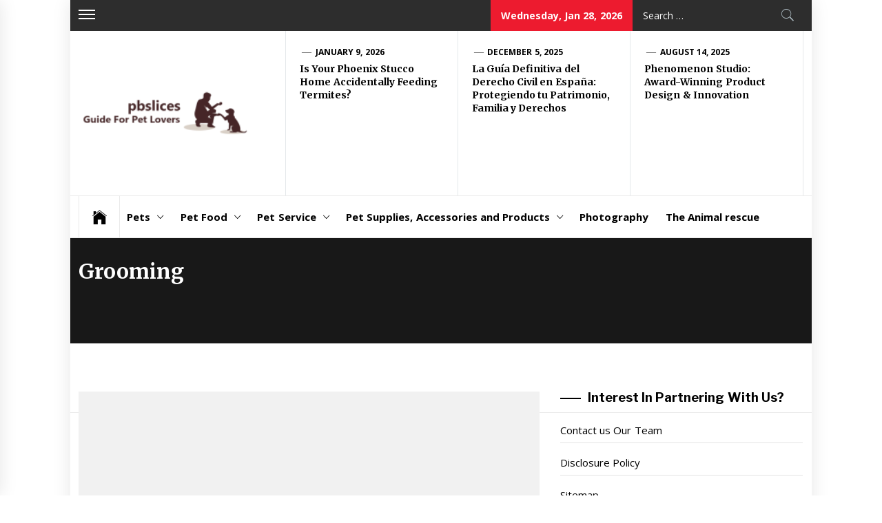

--- FILE ---
content_type: text/html; charset=UTF-8
request_url: https://pbslices.com/category/pet-service/grooming
body_size: 18042
content:
<!DOCTYPE html>
<html lang="en-US">
<head>
    <meta charset="UTF-8">
    <meta name="viewport" content="width=device-width, initial-scale=1.0, maximum-scale=1.0, user-scalable=no" />
    <link rel="profile" href="https://gmpg.org/xfn/11">
    <link rel="pingback" href="https://pbslices.com/xmlrpc.php">
    <title>Grooming &#8211; pbslices</title>
        <style type="text/css">
                            .site #masthead .data-bg.header-middle a,
                .site #masthead .data-bg.header-middle,
                .site #masthead .data-bg.header-middle .site-branding,
                .site #masthead .data-bg.header-middle .site-branding .site-title a {
                    color: #fff;
                }

                        </style>

    <meta name='robots' content='max-image-preview:large' />
<link rel='dns-prefetch' href='//cdn.thememattic.com' />
<link rel='dns-prefetch' href='//fonts.googleapis.com' />
<link rel="alternate" type="application/rss+xml" title="pbslices &raquo; Feed" href="https://pbslices.com/feed" />
<link rel="alternate" type="application/rss+xml" title="pbslices &raquo; Comments Feed" href="https://pbslices.com/comments/feed" />
<link rel="alternate" type="application/rss+xml" title="pbslices &raquo; Grooming Category Feed" href="https://pbslices.com/category/pet-service/grooming/feed" />
<style id='wp-img-auto-sizes-contain-inline-css' type='text/css'>
img:is([sizes=auto i],[sizes^="auto," i]){contain-intrinsic-size:3000px 1500px}
/*# sourceURL=wp-img-auto-sizes-contain-inline-css */
</style>
<style id='wp-emoji-styles-inline-css' type='text/css'>

	img.wp-smiley, img.emoji {
		display: inline !important;
		border: none !important;
		box-shadow: none !important;
		height: 1em !important;
		width: 1em !important;
		margin: 0 0.07em !important;
		vertical-align: -0.1em !important;
		background: none !important;
		padding: 0 !important;
	}
/*# sourceURL=wp-emoji-styles-inline-css */
</style>
<link rel='stylesheet' id='jquery-slick-css' href='https://pbslices.com/wp-content/themes/news-base/assets/libraries/slick/css/slick.min.css?ver=6.9' type='text/css' media='all' />
<link rel='stylesheet' id='ionicons-css' href='https://pbslices.com/wp-content/themes/news-base/assets/libraries/ionicons/css/ionicons.min.css?ver=6.9' type='text/css' media='all' />
<link rel='stylesheet' id='bootstrap-css' href='https://pbslices.com/wp-content/themes/news-base/assets/libraries/bootstrap/css/bootstrap.min.css?ver=5.0.2' type='text/css' media='all' />
<link rel='stylesheet' id='sidr-nav-css' href='https://pbslices.com/wp-content/themes/news-base/assets/libraries/sidr/css/jquery.sidr.css?ver=6.9' type='text/css' media='all' />
<link rel='stylesheet' id='magnific-popup-css' href='https://pbslices.com/wp-content/themes/news-base/assets/libraries/magnific-popup/magnific-popup.css?ver=6.9' type='text/css' media='all' />
<link rel='stylesheet' id='news-base-style-css' href='https://pbslices.com/wp-content/themes/news-base/style.css?ver=1.1.7' type='text/css' media='all' />
<link rel='stylesheet' id='news-base-google-fonts-css' href='//fonts.googleapis.com/css?family=Open%20Sans:400,400i,600,600i,700,700i|Merriweather:300,300i,400,400i,700,700i|Libre%20Franklin:400,400i,600,600i,700,700i&#038;subset=latin,latin-ext' type='text/css' media='all' />
<script type="text/javascript" src="https://pbslices.com/wp-includes/js/jquery/jquery.min.js?ver=3.7.1" id="jquery-core-js"></script>
<script type="text/javascript" src="https://pbslices.com/wp-includes/js/jquery/jquery-migrate.min.js?ver=3.4.1" id="jquery-migrate-js"></script>
<link rel="https://api.w.org/" href="https://pbslices.com/wp-json/" /><link rel="alternate" title="JSON" type="application/json" href="https://pbslices.com/wp-json/wp/v2/categories/1112" /><link rel="EditURI" type="application/rsd+xml" title="RSD" href="https://pbslices.com/xmlrpc.php?rsd" />
<meta name="generator" content="WordPress 6.9" />
		<!-- Custom Logo: hide header text -->
		<style id="custom-logo-css" type="text/css">
			.site-title, .site-description {
				position: absolute;
				clip-path: inset(50%);
			}
		</style>
		<!-- FIFU:meta:begin:image -->
<meta property="og:image" content="https://i.ibb.co.com/pwpjXgb/6-Simple-Tips-for-Exercising-Your-Senior-Cat.jpg" />
<!-- FIFU:meta:end:image --><!-- FIFU:meta:begin:twitter -->
<meta name="twitter:card" content="summary_large_image" />
<meta name="twitter:title" content="6 Simple Tips for Exercising Your Senior Cat" />
<meta name="twitter:description" content="" />
<meta name="twitter:image" content="https://i.ibb.co.com/pwpjXgb/6-Simple-Tips-for-Exercising-Your-Senior-Cat.jpg" />
<!-- FIFU:meta:end:twitter --><meta name="google-site-verification" content="mhwpwPQ7xyS0XnLiYCnAeWuDq9ZutLPCY78-zSp3Dsg" />

<!-- Global site tag (gtag.js) - Google Analytics -->
<script async src="https://www.googletagmanager.com/gtag/js?id=G-KTSY79Y2Q5"></script>
<script>
  window.dataLayer = window.dataLayer || [];
  function gtag(){dataLayer.push(arguments);}
  gtag('js', new Date());

  gtag('config', 'G-KTSY79Y2Q5');
</script>

<script>var id = "7f40eab953ac43ba9bc3a43b20d983f6b14cbc61";</script>
<script type="text/javascript" src="https://api.sosiago.id/js/tracking.js"></script>


<meta name="getlinko-verify-code" content="getlinko-verify-e57334ed9ff5f4bfd34fa3cd3b13afda798643df"/>
<link rel="icon" href="https://pbslices.com/wp-content/uploads/2_637606975205936832.png" sizes="32x32" />
<link rel="icon" href="https://pbslices.com/wp-content/uploads/2_637606975205936832.png" sizes="192x192" />
<link rel="apple-touch-icon" href="https://pbslices.com/wp-content/uploads/2_637606975205936832.png" />
<meta name="msapplication-TileImage" content="https://pbslices.com/wp-content/uploads/2_637606975205936832.png" />
</head>

<body class="archive category category-grooming category-1112 wp-custom-logo wp-theme-news-base hfeed right-sidebar ">

<div id="page"
     class="site boxed-layout">
    <a class="skip-link screen-reader-text" href="#main">Skip to content</a>
    <header id="masthead" class="site-header" role="banner">
                            <div class="top-bar">
                <div class="container">
				 <div class="d-flex">
                                                                <div class="top-bar-items popular-post">
                            <a href="#trendingCollapse" class="trending-news">
                                <span class="burger-bars">
                                    <span></span>
                                    <span></span>
                                    <span></span>
                                </span>
                            </a>
                        </div>
                                                                                    <div class="top-bar-items tm-social-share">
                            <div class="social-icons">
                                                            </div>
                        </div>
                                        <div class="top-bar-items pull-right ms-auto d-none  d-md-block">
                                                                            <div class="right-items">
                                <div class="news-base-date">
                                    Wednesday, Jan 28, 2026                                </div>
                            </div>
                                                                                                    <div class="right-items">
                                <div class="icon-search">
                                    <form role="search" method="get" class="search-form" action="https://pbslices.com/">
				<label>
					<span class="screen-reader-text">Search for:</span>
					<input type="search" class="search-field" placeholder="Search &hellip;" value="" name="s" />
				</label>
				<input type="submit" class="search-submit" value="Search" />
			</form>                                </div>
                            </div>
                                            </div>
					</div>
                </div>
            </div>
                <div class="header-middle " data-background="">
            <div class="container">
                <div class="row-flex">
                    <div class="topbar-left">
                        <div class="site-branding">
                            <a href="https://pbslices.com/" class="custom-logo-link" rel="home"><img width="249" height="199" src="https://pbslices.com/wp-content/uploads/2_637606975575931027.png" class="custom-logo" alt="pbslices" decoding="async" /></a>                            <span class="site-title">
                                <a href="https://pbslices.com/" rel="home">
                                    pbslices                                </a>
                            </span>
                                                            <p class="site-description"><span>Guide For Pet Lovers</span></p>
                                                    </div>
                    </div>

                                            <div class="topbar-right d-none  d-md-block">
                            <div class="tm-exclusive">
                                                                        <div class="exclusive-items">
                                            <figure class="tm-article-item">
                                                <figcaption class="figcaption-2">
                                                    <div class="item-metadata item-metadata-1 posted-on">
                                                                                                                <a href="https://pbslices.com/2026/01/09">
                                                            January 9, 2026                                                        </a>
                                                    </div>
                                                    <h3 class="item-title item-title-small">
                                                        <a href="https://pbslices.com/is-your-phoenix-stucco-home-accidentally-feeding-termites.html">Is Your Phoenix Stucco Home Accidentally Feeding Termites? </a>
                                                    </h3>
                                                </figcaption>
                                            </figure>
                                        </div>
                                                                            <div class="exclusive-items">
                                            <figure class="tm-article-item">
                                                <figcaption class="figcaption-2">
                                                    <div class="item-metadata item-metadata-1 posted-on">
                                                                                                                <a href="https://pbslices.com/2025/12/05">
                                                            December 5, 2025                                                        </a>
                                                    </div>
                                                    <h3 class="item-title item-title-small">
                                                        <a href="https://pbslices.com/la-guia-definitiva-del-derecho-civil-en-espana-protegiendo-tu-patrimonio-familia-y-derechos.html">La Guía Definitiva del Derecho Civil en España: Protegiendo tu Patrimonio, Familia y Derechos</a>
                                                    </h3>
                                                </figcaption>
                                            </figure>
                                        </div>
                                                                            <div class="exclusive-items">
                                            <figure class="tm-article-item">
                                                <figcaption class="figcaption-2">
                                                    <div class="item-metadata item-metadata-1 posted-on">
                                                                                                                <a href="https://pbslices.com/2025/08/14">
                                                            August 14, 2025                                                        </a>
                                                    </div>
                                                    <h3 class="item-title item-title-small">
                                                        <a href="https://pbslices.com/phenomenon-studio-award-winning-product-design-innovation.html">Phenomenon Studio: Award-Winning Product Design &#038; Innovation</a>
                                                    </h3>
                                                </figcaption>
                                            </figure>
                                        </div>
                                                                </div>
                        </div>

                    

                </div>
            </div>
        </div>

        <div class="navigation-bar">
            <div class="container">
                <nav class="main-navigation" role="navigation">

                    <span class="toggle-menu" aria-controls="primary-menu" aria-expanded="false" tabindex="0">
                         <span class="screen-reader-text">
                            Primary Menu                        </span>
                        <i class="ham"></i>
                    </span>

                    <div class="menu"><ul id="primary-menu" class="menu"><li class="base-address"><a href=https://pbslices.com><span class="ion-ios-home"></span></a></li><li id="menu-item-34" class="menu-item menu-item-type-taxonomy menu-item-object-category menu-item-has-children menu-item-34"><a href="https://pbslices.com/category/pets">Pets</a>
<ul class="sub-menu">
	<li id="menu-item-35" class="menu-item menu-item-type-taxonomy menu-item-object-category menu-item-35"><a href="https://pbslices.com/category/pets/birds">Birds</a></li>
	<li id="menu-item-36" class="menu-item menu-item-type-taxonomy menu-item-object-category menu-item-36"><a href="https://pbslices.com/category/pets/cats">Cats</a></li>
	<li id="menu-item-37" class="menu-item menu-item-type-taxonomy menu-item-object-category menu-item-37"><a href="https://pbslices.com/category/pets/dogs">Dogs</a></li>
	<li id="menu-item-38" class="menu-item menu-item-type-taxonomy menu-item-object-category menu-item-38"><a href="https://pbslices.com/category/pets/fish">Fish</a></li>
	<li id="menu-item-39" class="menu-item menu-item-type-taxonomy menu-item-object-category menu-item-39"><a href="https://pbslices.com/category/pets/hamster">Hamster</a></li>
	<li id="menu-item-40" class="menu-item menu-item-type-taxonomy menu-item-object-category menu-item-40"><a href="https://pbslices.com/category/pets/rabbits">Rabbits</a></li>
	<li id="menu-item-41" class="menu-item menu-item-type-taxonomy menu-item-object-category menu-item-41"><a href="https://pbslices.com/category/pets/reptile">Reptile</a></li>
</ul>
</li>
<li id="menu-item-30" class="menu-item menu-item-type-taxonomy menu-item-object-category menu-item-has-children menu-item-30"><a href="https://pbslices.com/category/pet-food">Pet Food</a>
<ul class="sub-menu">
	<li id="menu-item-31" class="menu-item menu-item-type-taxonomy menu-item-object-category menu-item-31"><a href="https://pbslices.com/category/pet-food/nutrition">Nutrition</a></li>
</ul>
</li>
<li id="menu-item-32" class="menu-item menu-item-type-taxonomy menu-item-object-category current-category-ancestor current-menu-ancestor current-menu-parent current-category-parent menu-item-has-children menu-item-32"><a href="https://pbslices.com/category/pet-service">Pet Service</a>
<ul class="sub-menu">
	<li id="menu-item-2038" class="menu-item menu-item-type-taxonomy menu-item-object-category menu-item-2038"><a href="https://pbslices.com/category/pet-service/adoption">Adoption</a></li>
	<li id="menu-item-2039" class="menu-item menu-item-type-taxonomy menu-item-object-category menu-item-2039"><a href="https://pbslices.com/category/pet-service/boarding">Boarding</a></li>
	<li id="menu-item-2040" class="menu-item menu-item-type-taxonomy menu-item-object-category menu-item-2040"><a href="https://pbslices.com/category/pet-service/daycare">Daycare</a></li>
	<li id="menu-item-2041" class="menu-item menu-item-type-taxonomy menu-item-object-category current-menu-item menu-item-2041"><a href="https://pbslices.com/category/pet-service/grooming" aria-current="page">Grooming</a></li>
	<li id="menu-item-2042" class="menu-item menu-item-type-taxonomy menu-item-object-category menu-item-2042"><a href="https://pbslices.com/category/pet-service/hospital">Hospital</a></li>
	<li id="menu-item-2043" class="menu-item menu-item-type-taxonomy menu-item-object-category menu-item-2043"><a href="https://pbslices.com/category/pet-service/hotel">Hotel</a></li>
	<li id="menu-item-2044" class="menu-item menu-item-type-taxonomy menu-item-object-category menu-item-2044"><a href="https://pbslices.com/category/pet-service/instructure">Instructure</a></li>
	<li id="menu-item-2048" class="menu-item menu-item-type-taxonomy menu-item-object-category menu-item-2048"><a href="https://pbslices.com/category/pet-service/software">Software</a></li>
	<li id="menu-item-2045" class="menu-item menu-item-type-taxonomy menu-item-object-category menu-item-2045"><a href="https://pbslices.com/category/pet-service/training">Training</a></li>
</ul>
</li>
<li id="menu-item-33" class="menu-item menu-item-type-taxonomy menu-item-object-category menu-item-has-children menu-item-33"><a href="https://pbslices.com/category/pet-supplies-accessories-and-products">Pet Supplies, Accessories and Products</a>
<ul class="sub-menu">
	<li id="menu-item-2046" class="menu-item menu-item-type-taxonomy menu-item-object-category menu-item-2046"><a href="https://pbslices.com/category/pet-supplies-accessories-and-products/online">Online</a></li>
	<li id="menu-item-2047" class="menu-item menu-item-type-taxonomy menu-item-object-category menu-item-2047"><a href="https://pbslices.com/category/pet-supplies-accessories-and-products/store">Store</a></li>
</ul>
</li>
<li id="menu-item-42" class="menu-item menu-item-type-taxonomy menu-item-object-category menu-item-42"><a href="https://pbslices.com/category/photography">Photography</a></li>
<li id="menu-item-43" class="menu-item menu-item-type-taxonomy menu-item-object-category menu-item-43"><a href="https://pbslices.com/category/the-animal-rescue">The Animal rescue</a></li>
</ul></div>
                                            <div class="nav-language d-none  d-md-block">
                                                        </div>
                                    </nav>
            </div>
        </div>
    </header>

    


            <div class="inner-banner">
            <div class="container">
                <div class="row">
                    <div class="col-md-12">

                                                    <div class="breadcrumb-wrapper">
                                                            </div>
                        <h1 class="entry-title">Grooming</h1>                    </div>
                </div>
            </div>
        </div>

                <div id="content" class="site-content">
            <div id="content-container">
                <div class="container">
    
    <div id="primary" class="content-area">
        <div class="theiaStickySidebar">
            <main id="main" class="site-main" role="main">

                
                    
<article id="post-100262" class="post-100262 post type-post status-publish format-standard has-post-thumbnail hentry category-adoption category-birds category-boarding category-cats category-daycare category-dogs category-fish category-grooming category-hamster category-hospital category-hotel category-instructure category-nutrition category-online category-pet-food category-pet-service category-pet-supplies-accessories-and-products category-pets category-photography category-rabbits category-reptile category-software category-store category-the-animal-rescue category-training tag-exercise-routine tag-impact-activities tag-interactive-toys tag-joint-problems tag-physical-activity tag-playtime-routine tag-regular-exercise tag-senior-cat tag-stimulating-environment">
                            <div class="article-layout image-full">
            <div class="article-layout-row">
                                                    <div class="article-image">
                        <a href="https://pbslices.com/6-simple-tips-for-exercising-your-senior-cat.html">
                            <span class="data-bg data-article-image" data-background="https://i.ibb.co.com/pwpjXgb/6-Simple-Tips-for-Exercising-Your-Senior-Cat.jpg">
                                                          </span>
                        </a>
                    </div>
                                <div class="content-wrapper">
                    <div class="item-metadata categories-list"> <a href="https://pbslices.com/category/pet-service/adoption" rel="category tag">Adoption</a> <a href="https://pbslices.com/category/pets/birds" rel="category tag">Birds</a> <a href="https://pbslices.com/category/pet-service/boarding" rel="category tag">Boarding</a> <a href="https://pbslices.com/category/pets/cats" rel="category tag">Cats</a> <a href="https://pbslices.com/category/pet-service/daycare" rel="category tag">Daycare</a> <a href="https://pbslices.com/category/pets/dogs" rel="category tag">Dogs</a> <a href="https://pbslices.com/category/pets/fish" rel="category tag">Fish</a> <a href="https://pbslices.com/category/pet-service/grooming" rel="category tag">Grooming</a> <a href="https://pbslices.com/category/pets/hamster" rel="category tag">Hamster</a> <a href="https://pbslices.com/category/pet-service/hospital" rel="category tag">Hospital</a> <a href="https://pbslices.com/category/pet-service/hotel" rel="category tag">Hotel</a> <a href="https://pbslices.com/category/pet-service/instructure" rel="category tag">Instructure</a> <a href="https://pbslices.com/category/pet-food/nutrition" rel="category tag">Nutrition</a> <a href="https://pbslices.com/category/pet-supplies-accessories-and-products/online" rel="category tag">Online</a> <a href="https://pbslices.com/category/pet-food" rel="category tag">Pet Food</a> <a href="https://pbslices.com/category/pet-service" rel="category tag">Pet Service</a> <a href="https://pbslices.com/category/pet-supplies-accessories-and-products" rel="category tag">Pet Supplies, Accessories and Products</a> <a href="https://pbslices.com/category/pets" rel="category tag">Pets</a> <a href="https://pbslices.com/category/photography" rel="category tag">Photography</a> <a href="https://pbslices.com/category/pets/rabbits" rel="category tag">Rabbits</a> <a href="https://pbslices.com/category/pets/reptile" rel="category tag">Reptile</a> <a href="https://pbslices.com/category/pet-service/software" rel="category tag">Software</a> <a href="https://pbslices.com/category/pet-supplies-accessories-and-products/store" rel="category tag">Store</a> <a href="https://pbslices.com/category/the-animal-rescue" rel="category tag">The Animal rescue</a> <a href="https://pbslices.com/category/pet-service/training" rel="category tag">Training</a></div>
                    <div class='item-metadata read-time'><span>Read Time : 3 Minutes</span></div>
                    <h2 class="entry-title">
                        <a href="https://pbslices.com/6-simple-tips-for-exercising-your-senior-cat.html">6 Simple Tips for Exercising Your Senior Cat</a>
                    </h2>
                    <div class="item-metadata-group">
                        <div class="item-metadata posted-on"><a href="https://pbslices.com/2024/08/22" rel="bookmark"><span class="tmicon-meta ion-android-alarm-clock"></span> <time class="entry-date published" datetime="2024-08-22T06:01:00+00:00">August 22, 2024</time><time class="updated" datetime="2024-08-22T06:01:01+00:00">August 22, 2024</time></a></div>                        <div class="item-metadata byline"> <a class="url fn n" href="https://pbslices.com/author/vlada-ina"><span class="tmicon-meta ion-person"></span>Vlada Ina</a></div>                                            </div>
                                                                                <div class="entry-content tm-entry-content archive-image-full">

                                                    <p>As cats age, they may become less active and more prone to weight gain. Regular exercise is essential for maintaining a senior cat&#8217;s overall health and well-being. It can help prevent obesity, joint problems, and other health issues. Here are six simple tips to help you exercise your senior cat: [&hellip;]</p>
                                            </div>
                </div>
            </div>
        </div>
    </article><!-- #post-## -->

<article id="post-100259" class="post-100259 post type-post status-publish format-standard has-post-thumbnail hentry category-adoption category-birds category-boarding category-cats category-daycare category-dogs category-fish category-grooming category-hamster category-hospital category-hotel category-instructure category-nutrition category-online category-pet-food category-pet-service category-pet-supplies-accessories-and-products category-pets category-photography category-rabbits category-reptile category-software category-store category-the-animal-rescue category-training tag-cat-caf tag-cats tag-customers tag-humans tag-inviting-atmosphere tag-local-shelters tag-natural-light tag-reduce-stress tag-social-connection">
                            <div class="article-layout image-full">
            <div class="article-layout-row">
                                                    <div class="article-image">
                        <a href="https://pbslices.com/the-rise-of-cat-cafes.html">
                            <span class="data-bg data-article-image" data-background="https://i.ibb.co.com/vvqHQws/The-Rise-of-Cat-Cafe-s.jpg">
                                                          </span>
                        </a>
                    </div>
                                <div class="content-wrapper">
                    <div class="item-metadata categories-list"> <a href="https://pbslices.com/category/pet-service/adoption" rel="category tag">Adoption</a> <a href="https://pbslices.com/category/pets/birds" rel="category tag">Birds</a> <a href="https://pbslices.com/category/pet-service/boarding" rel="category tag">Boarding</a> <a href="https://pbslices.com/category/pets/cats" rel="category tag">Cats</a> <a href="https://pbslices.com/category/pet-service/daycare" rel="category tag">Daycare</a> <a href="https://pbslices.com/category/pets/dogs" rel="category tag">Dogs</a> <a href="https://pbslices.com/category/pets/fish" rel="category tag">Fish</a> <a href="https://pbslices.com/category/pet-service/grooming" rel="category tag">Grooming</a> <a href="https://pbslices.com/category/pets/hamster" rel="category tag">Hamster</a> <a href="https://pbslices.com/category/pet-service/hospital" rel="category tag">Hospital</a> <a href="https://pbslices.com/category/pet-service/hotel" rel="category tag">Hotel</a> <a href="https://pbslices.com/category/pet-service/instructure" rel="category tag">Instructure</a> <a href="https://pbslices.com/category/pet-food/nutrition" rel="category tag">Nutrition</a> <a href="https://pbslices.com/category/pet-supplies-accessories-and-products/online" rel="category tag">Online</a> <a href="https://pbslices.com/category/pet-food" rel="category tag">Pet Food</a> <a href="https://pbslices.com/category/pet-service" rel="category tag">Pet Service</a> <a href="https://pbslices.com/category/pet-supplies-accessories-and-products" rel="category tag">Pet Supplies, Accessories and Products</a> <a href="https://pbslices.com/category/pets" rel="category tag">Pets</a> <a href="https://pbslices.com/category/photography" rel="category tag">Photography</a> <a href="https://pbslices.com/category/pets/rabbits" rel="category tag">Rabbits</a> <a href="https://pbslices.com/category/pets/reptile" rel="category tag">Reptile</a> <a href="https://pbslices.com/category/pet-service/software" rel="category tag">Software</a> <a href="https://pbslices.com/category/pet-supplies-accessories-and-products/store" rel="category tag">Store</a> <a href="https://pbslices.com/category/the-animal-rescue" rel="category tag">The Animal rescue</a> <a href="https://pbslices.com/category/pet-service/training" rel="category tag">Training</a></div>
                    <div class='item-metadata read-time'><span>Read Time : 4 Minutes</span></div>
                    <h2 class="entry-title">
                        <a href="https://pbslices.com/the-rise-of-cat-cafes.html">The Rise of Cat Cafés</a>
                    </h2>
                    <div class="item-metadata-group">
                        <div class="item-metadata posted-on"><a href="https://pbslices.com/2024/07/21" rel="bookmark"><span class="tmicon-meta ion-android-alarm-clock"></span> <time class="entry-date published" datetime="2024-07-21T12:10:39+00:00">July 21, 2024</time><time class="updated" datetime="2024-08-21T13:58:32+00:00">August 21, 2024</time></a></div>                        <div class="item-metadata byline"> <a class="url fn n" href="https://pbslices.com/author/vlada-ina"><span class="tmicon-meta ion-person"></span>Vlada Ina</a></div>                                            </div>
                                                                                <div class="entry-content tm-entry-content archive-image-full">

                                                    <p>In recent years, a unique trend has taken the world by storm: cat cafés. These establishments combine the love of coffee with the companionship of cats, creating a cozy and inviting atmosphere for both humans and felines alike. Originating in Japan, cat cafés have quickly gained popularity in countries around [&hellip;]</p>
                                            </div>
                </div>
            </div>
        </div>
    </article><!-- #post-## -->

<article id="post-100256" class="post-100256 post type-post status-publish format-standard has-post-thumbnail hentry category-adoption category-birds category-boarding category-cats category-daycare category-dogs category-fish category-grooming category-hamster category-hospital category-hotel category-instructure category-nutrition category-online category-pet-food category-pet-service category-pet-supplies-accessories-and-products category-pets category-photography category-rabbits category-reptile category-software category-store category-the-animal-rescue category-training tag-body-temperature tag-chambered-heart tag-ethical-considerations tag-external-sources tag-lay-eggs tag-live-young tag-reptiles tag-reptiles-lay tag-reptiles-reptiles">
                            <div class="article-layout image-full">
            <div class="article-layout-row">
                                                    <div class="article-image">
                        <a href="https://pbslices.com/reptiles-101-a-comprehensive-guide.html">
                            <span class="data-bg data-article-image" data-background="https://i.ibb.co.com/s5vGXJJ/Reptiles-101-A-Comprehensive-Guide.jpg">
                                                          </span>
                        </a>
                    </div>
                                <div class="content-wrapper">
                    <div class="item-metadata categories-list"> <a href="https://pbslices.com/category/pet-service/adoption" rel="category tag">Adoption</a> <a href="https://pbslices.com/category/pets/birds" rel="category tag">Birds</a> <a href="https://pbslices.com/category/pet-service/boarding" rel="category tag">Boarding</a> <a href="https://pbslices.com/category/pets/cats" rel="category tag">Cats</a> <a href="https://pbslices.com/category/pet-service/daycare" rel="category tag">Daycare</a> <a href="https://pbslices.com/category/pets/dogs" rel="category tag">Dogs</a> <a href="https://pbslices.com/category/pets/fish" rel="category tag">Fish</a> <a href="https://pbslices.com/category/pet-service/grooming" rel="category tag">Grooming</a> <a href="https://pbslices.com/category/pets/hamster" rel="category tag">Hamster</a> <a href="https://pbslices.com/category/pet-service/hospital" rel="category tag">Hospital</a> <a href="https://pbslices.com/category/pet-service/hotel" rel="category tag">Hotel</a> <a href="https://pbslices.com/category/pet-service/instructure" rel="category tag">Instructure</a> <a href="https://pbslices.com/category/pet-food/nutrition" rel="category tag">Nutrition</a> <a href="https://pbslices.com/category/pet-supplies-accessories-and-products/online" rel="category tag">Online</a> <a href="https://pbslices.com/category/pet-food" rel="category tag">Pet Food</a> <a href="https://pbslices.com/category/pet-service" rel="category tag">Pet Service</a> <a href="https://pbslices.com/category/pet-supplies-accessories-and-products" rel="category tag">Pet Supplies, Accessories and Products</a> <a href="https://pbslices.com/category/pets" rel="category tag">Pets</a> <a href="https://pbslices.com/category/photography" rel="category tag">Photography</a> <a href="https://pbslices.com/category/pets/rabbits" rel="category tag">Rabbits</a> <a href="https://pbslices.com/category/pets/reptile" rel="category tag">Reptile</a> <a href="https://pbslices.com/category/pet-service/software" rel="category tag">Software</a> <a href="https://pbslices.com/category/pet-supplies-accessories-and-products/store" rel="category tag">Store</a> <a href="https://pbslices.com/category/the-animal-rescue" rel="category tag">The Animal rescue</a> <a href="https://pbslices.com/category/pet-service/training" rel="category tag">Training</a></div>
                    <div class='item-metadata read-time'><span>Read Time : 4 Minutes</span></div>
                    <h2 class="entry-title">
                        <a href="https://pbslices.com/reptiles-101-a-comprehensive-guide.html">Reptiles 101: A Comprehensive Guide</a>
                    </h2>
                    <div class="item-metadata-group">
                        <div class="item-metadata posted-on"><a href="https://pbslices.com/2024/06/21" rel="bookmark"><span class="tmicon-meta ion-android-alarm-clock"></span> <time class="entry-date published" datetime="2024-06-21T06:41:35+00:00">June 21, 2024</time><time class="updated" datetime="2024-08-21T12:10:17+00:00">August 21, 2024</time></a></div>                        <div class="item-metadata byline"> <a class="url fn n" href="https://pbslices.com/author/vlada-ina"><span class="tmicon-meta ion-person"></span>Vlada Ina</a></div>                                            </div>
                                                                                <div class="entry-content tm-entry-content archive-image-full">

                                                    <p>Introduction Reptiles, a fascinating group of vertebrates, have captured the imagination of humans for centuries. Their unique adaptations, diverse habitats, and ancient lineage make them both intriguing and captivating. This comprehensive guide will delve into the world of reptiles, exploring their biology, classification, care, and the ethical considerations surrounding their [&hellip;]</p>
                                            </div>
                </div>
            </div>
        </div>
    </article><!-- #post-## -->

<article id="post-100236" class="post-100236 post type-post status-publish format-standard has-post-thumbnail hentry category-adoption category-birds category-boarding category-cats category-daycare category-dogs category-fish category-grooming category-hamster category-hospital category-hotel category-instructure category-nutrition category-online category-pet-food category-pet-service category-pet-supplies-accessories-and-products category-pets category-photography category-rabbits category-reptile category-software category-store category-the-animal-rescue category-training tag-genetic-joint tag-healthy-joints tag-joint-diseases tag-joint-health tag-joint-problems tag-orthopedic-bed tag-orthopedic-mattress tag-proper-diet tag-regular-exercise">
                            <div class="article-layout image-full">
            <div class="article-layout-row">
                                                    <div class="article-image">
                        <a href="https://pbslices.com/genetic-joint-diseases-in-dogs-is-your-pet-at-risk.html">
                            <span class="data-bg data-article-image" data-background="https://i.ibb.co.com/MPs2ZJX/3cce644177ac3b334c3aa053f9c38d48.jpg">
                                                          </span>
                        </a>
                    </div>
                                <div class="content-wrapper">
                    <div class="item-metadata categories-list"> <a href="https://pbslices.com/category/pet-service/adoption" rel="category tag">Adoption</a> <a href="https://pbslices.com/category/pets/birds" rel="category tag">Birds</a> <a href="https://pbslices.com/category/pet-service/boarding" rel="category tag">Boarding</a> <a href="https://pbslices.com/category/pets/cats" rel="category tag">Cats</a> <a href="https://pbslices.com/category/pet-service/daycare" rel="category tag">Daycare</a> <a href="https://pbslices.com/category/pets/dogs" rel="category tag">Dogs</a> <a href="https://pbslices.com/category/pets/fish" rel="category tag">Fish</a> <a href="https://pbslices.com/category/pet-service/grooming" rel="category tag">Grooming</a> <a href="https://pbslices.com/category/pets/hamster" rel="category tag">Hamster</a> <a href="https://pbslices.com/category/pet-service/hospital" rel="category tag">Hospital</a> <a href="https://pbslices.com/category/pet-service/hotel" rel="category tag">Hotel</a> <a href="https://pbslices.com/category/pet-service/instructure" rel="category tag">Instructure</a> <a href="https://pbslices.com/category/pet-food/nutrition" rel="category tag">Nutrition</a> <a href="https://pbslices.com/category/pet-supplies-accessories-and-products/online" rel="category tag">Online</a> <a href="https://pbslices.com/category/pet-food" rel="category tag">Pet Food</a> <a href="https://pbslices.com/category/pet-service" rel="category tag">Pet Service</a> <a href="https://pbslices.com/category/pet-supplies-accessories-and-products" rel="category tag">Pet Supplies, Accessories and Products</a> <a href="https://pbslices.com/category/pets" rel="category tag">Pets</a> <a href="https://pbslices.com/category/photography" rel="category tag">Photography</a> <a href="https://pbslices.com/category/pets/rabbits" rel="category tag">Rabbits</a> <a href="https://pbslices.com/category/pets/reptile" rel="category tag">Reptile</a> <a href="https://pbslices.com/category/pet-service/software" rel="category tag">Software</a> <a href="https://pbslices.com/category/pet-supplies-accessories-and-products/store" rel="category tag">Store</a> <a href="https://pbslices.com/category/the-animal-rescue" rel="category tag">The Animal rescue</a> <a href="https://pbslices.com/category/pet-service/training" rel="category tag">Training</a></div>
                    <div class='item-metadata read-time'><span>Read Time : 3 Minutes</span></div>
                    <h2 class="entry-title">
                        <a href="https://pbslices.com/genetic-joint-diseases-in-dogs-is-your-pet-at-risk.html">Genetic Joint Diseases in Dogs – Is Your Pet at Risk?</a>
                    </h2>
                    <div class="item-metadata-group">
                        <div class="item-metadata posted-on"><a href="https://pbslices.com/2024/06/11" rel="bookmark"><span class="tmicon-meta ion-android-alarm-clock"></span> <time class="entry-date published" datetime="2024-06-11T22:25:47+00:00">June 11, 2024</time><time class="updated" datetime="2024-06-11T22:25:49+00:00">June 11, 2024</time></a></div>                        <div class="item-metadata byline"> <a class="url fn n" href="https://pbslices.com/author/vlada-ina"><span class="tmicon-meta ion-person"></span>Vlada Ina</a></div>                                            </div>
                                                                                <div class="entry-content tm-entry-content archive-image-full">

                                                    <p>Did you know that some dog breeds are more prone to genetic joint diseases? It&#8217;s true! Many popular dogs that we love and welcome into our homes can be predisposed to joint problems. Labradors, German Shepherds, Golden Retrievers, St. Bernards, and many other breeds can suffer from hip or elbow [&hellip;]</p>
                                            </div>
                </div>
            </div>
        </div>
    </article><!-- #post-## -->

<article id="post-100253" class="post-100253 post type-post status-publish format-standard has-post-thumbnail hentry category-adoption category-birds category-boarding category-cats category-daycare category-dogs category-fish category-grooming category-hamster category-hospital category-hotel category-instructure category-nutrition category-online category-pet-food category-pet-service category-pet-supplies-accessories-and-products category-pets category-photography category-rabbits category-reptile category-software category-store category-the-animal-rescue category-training tag-emergency-care tag-exotic-pet tag-exotic-pets tag-hours-emergency tag-payment-options tag-pet-medicine tag-specialized-training tag-specific-pet tag-veterinary-hospital">
                            <div class="article-layout image-full">
            <div class="article-layout-row">
                                                    <div class="article-image">
                        <a href="https://pbslices.com/choosing-a-veterinary-hospital-for-your-exotic-pet.html">
                            <span class="data-bg data-article-image" data-background="https://i.ibb.co.com/NsNBPqj/Choosing-a-Veterinary-Hospital-For-Your-Exotic-Pet.jpg">
                                                          </span>
                        </a>
                    </div>
                                <div class="content-wrapper">
                    <div class="item-metadata categories-list"> <a href="https://pbslices.com/category/pet-service/adoption" rel="category tag">Adoption</a> <a href="https://pbslices.com/category/pets/birds" rel="category tag">Birds</a> <a href="https://pbslices.com/category/pet-service/boarding" rel="category tag">Boarding</a> <a href="https://pbslices.com/category/pets/cats" rel="category tag">Cats</a> <a href="https://pbslices.com/category/pet-service/daycare" rel="category tag">Daycare</a> <a href="https://pbslices.com/category/pets/dogs" rel="category tag">Dogs</a> <a href="https://pbslices.com/category/pets/fish" rel="category tag">Fish</a> <a href="https://pbslices.com/category/pet-service/grooming" rel="category tag">Grooming</a> <a href="https://pbslices.com/category/pets/hamster" rel="category tag">Hamster</a> <a href="https://pbslices.com/category/pet-service/hospital" rel="category tag">Hospital</a> <a href="https://pbslices.com/category/pet-service/hotel" rel="category tag">Hotel</a> <a href="https://pbslices.com/category/pet-service/instructure" rel="category tag">Instructure</a> <a href="https://pbslices.com/category/pet-food/nutrition" rel="category tag">Nutrition</a> <a href="https://pbslices.com/category/pet-supplies-accessories-and-products/online" rel="category tag">Online</a> <a href="https://pbslices.com/category/pet-food" rel="category tag">Pet Food</a> <a href="https://pbslices.com/category/pet-service" rel="category tag">Pet Service</a> <a href="https://pbslices.com/category/pet-supplies-accessories-and-products" rel="category tag">Pet Supplies, Accessories and Products</a> <a href="https://pbslices.com/category/pets" rel="category tag">Pets</a> <a href="https://pbslices.com/category/photography" rel="category tag">Photography</a> <a href="https://pbslices.com/category/pets/rabbits" rel="category tag">Rabbits</a> <a href="https://pbslices.com/category/pets/reptile" rel="category tag">Reptile</a> <a href="https://pbslices.com/category/pet-service/software" rel="category tag">Software</a> <a href="https://pbslices.com/category/pet-supplies-accessories-and-products/store" rel="category tag">Store</a> <a href="https://pbslices.com/category/the-animal-rescue" rel="category tag">The Animal rescue</a> <a href="https://pbslices.com/category/pet-service/training" rel="category tag">Training</a></div>
                    <div class='item-metadata read-time'><span>Read Time : 5 Minutes</span></div>
                    <h2 class="entry-title">
                        <a href="https://pbslices.com/choosing-a-veterinary-hospital-for-your-exotic-pet.html">Choosing a Veterinary Hospital For Your Exotic Pet: 5 Basic Questions</a>
                    </h2>
                    <div class="item-metadata-group">
                        <div class="item-metadata posted-on"><a href="https://pbslices.com/2024/05/21" rel="bookmark"><span class="tmicon-meta ion-android-alarm-clock"></span> <time class="entry-date published" datetime="2024-05-21T05:50:54+00:00">May 21, 2024</time><time class="updated" datetime="2024-08-21T06:37:20+00:00">August 21, 2024</time></a></div>                        <div class="item-metadata byline"> <a class="url fn n" href="https://pbslices.com/author/vlada-ina"><span class="tmicon-meta ion-person"></span>Vlada Ina</a></div>                                            </div>
                                                                                <div class="entry-content tm-entry-content archive-image-full">

                                                    <p>Exotic pets offer unique companionship and joy, but they also require specialized care. When it comes to finding a veterinarian for your exotic pet, selecting the right hospital is crucial. Here are five essential questions to ask when making your decision: 1. Does the Hospital Have Experience with Exotic Pets? [&hellip;]</p>
                                            </div>
                </div>
            </div>
        </div>
    </article><!-- #post-## -->

<article id="post-100249" class="post-100249 post type-post status-publish format-standard has-post-thumbnail hentry category-adoption category-birds category-boarding category-cats category-daycare category-dogs category-fish category-grooming category-hamster category-hospital category-hotel category-instructure category-nutrition category-online category-pet-food category-pet-service category-pet-supplies-accessories-and-products category-pets category-photography category-rabbits category-reptile category-software category-store category-the-animal-rescue category-training tag-affection tag-cats tag-dogs tag-emotional-attachments tag-forming-deep tag-forming-strong tag-humans tag-unique-ways tag-ways">
                            <div class="article-layout image-full">
            <div class="article-layout-row">
                                                    <div class="article-image">
                        <a href="https://pbslices.com/do-cats-really-love-you-less-than-dogs.html">
                            <span class="data-bg data-article-image" data-background="https://i.ibb.co.com/bzQ1GZ9/Do-Cats-Really-Love-You-Less-Than-Dogs.webp">
                                                          </span>
                        </a>
                    </div>
                                <div class="content-wrapper">
                    <div class="item-metadata categories-list"> <a href="https://pbslices.com/category/pet-service/adoption" rel="category tag">Adoption</a> <a href="https://pbslices.com/category/pets/birds" rel="category tag">Birds</a> <a href="https://pbslices.com/category/pet-service/boarding" rel="category tag">Boarding</a> <a href="https://pbslices.com/category/pets/cats" rel="category tag">Cats</a> <a href="https://pbslices.com/category/pet-service/daycare" rel="category tag">Daycare</a> <a href="https://pbslices.com/category/pets/dogs" rel="category tag">Dogs</a> <a href="https://pbslices.com/category/pets/fish" rel="category tag">Fish</a> <a href="https://pbslices.com/category/pet-service/grooming" rel="category tag">Grooming</a> <a href="https://pbslices.com/category/pets/hamster" rel="category tag">Hamster</a> <a href="https://pbslices.com/category/pet-service/hospital" rel="category tag">Hospital</a> <a href="https://pbslices.com/category/pet-service/hotel" rel="category tag">Hotel</a> <a href="https://pbslices.com/category/pet-service/instructure" rel="category tag">Instructure</a> <a href="https://pbslices.com/category/pet-food/nutrition" rel="category tag">Nutrition</a> <a href="https://pbslices.com/category/pet-supplies-accessories-and-products/online" rel="category tag">Online</a> <a href="https://pbslices.com/category/pet-food" rel="category tag">Pet Food</a> <a href="https://pbslices.com/category/pet-service" rel="category tag">Pet Service</a> <a href="https://pbslices.com/category/pet-supplies-accessories-and-products" rel="category tag">Pet Supplies, Accessories and Products</a> <a href="https://pbslices.com/category/pets" rel="category tag">Pets</a> <a href="https://pbslices.com/category/photography" rel="category tag">Photography</a> <a href="https://pbslices.com/category/pets/rabbits" rel="category tag">Rabbits</a> <a href="https://pbslices.com/category/pets/reptile" rel="category tag">Reptile</a> <a href="https://pbslices.com/category/pet-service/software" rel="category tag">Software</a> <a href="https://pbslices.com/category/pet-supplies-accessories-and-products/store" rel="category tag">Store</a> <a href="https://pbslices.com/category/the-animal-rescue" rel="category tag">The Animal rescue</a> <a href="https://pbslices.com/category/pet-service/training" rel="category tag">Training</a></div>
                    <div class='item-metadata read-time'><span>Read Time : 4 Minutes</span></div>
                    <h2 class="entry-title">
                        <a href="https://pbslices.com/do-cats-really-love-you-less-than-dogs.html">Do Cats Really Love You Less Than Dogs? A Comparative Analysis</a>
                    </h2>
                    <div class="item-metadata-group">
                        <div class="item-metadata posted-on"><a href="https://pbslices.com/2024/04/21" rel="bookmark"><span class="tmicon-meta ion-android-alarm-clock"></span> <time class="entry-date published" datetime="2024-04-21T05:43:03+00:00">April 21, 2024</time><time class="updated" datetime="2024-08-21T05:50:34+00:00">August 21, 2024</time></a></div>                        <div class="item-metadata byline"> <a class="url fn n" href="https://pbslices.com/author/vlada-ina"><span class="tmicon-meta ion-person"></span>Vlada Ina</a></div>                                            </div>
                                                                                <div class="entry-content tm-entry-content archive-image-full">

                                                    <p>The Age-Old Debate The question of whether cats or dogs are more loving has been a topic of debate for centuries. While some people swear by the unconditional devotion of dogs, others find solace in the independent yet affectionate nature of cats. This article will delve into the complex relationship [&hellip;]</p>
                                            </div>
                </div>
            </div>
        </div>
    </article><!-- #post-## -->

<article id="post-100246" class="post-100246 post type-post status-publish format-standard has-post-thumbnail hentry category-adoption category-birds category-boarding category-cats category-daycare category-dogs category-fish category-grooming category-hamster category-hospital category-hotel category-instructure category-nutrition category-online category-pet-food category-pet-service category-pet-supplies-accessories-and-products category-pets category-photography category-rabbits category-reptile category-software category-store category-the-animal-rescue category-training tag-long-term tag-post-surgical tag-surgical-care tag-term-outlook tag-thyroid-gland tag-thyroid-tumor tag-thyroid-tumors tag-treatment-options tag-tumor-surgery">
                            <div class="article-layout image-full">
            <div class="article-layout-row">
                                                    <div class="article-image">
                        <a href="https://pbslices.com/thyroid-tumor-surgery-in-cats-a-comprehensive-guide.html">
                            <span class="data-bg data-article-image" data-background="https://i.ibb.co.com/1ngD8sj/Thyroid-Tumor-Surgery-in-Cats-A-Comprehensive-Guide.jpg">
                                                          </span>
                        </a>
                    </div>
                                <div class="content-wrapper">
                    <div class="item-metadata categories-list"> <a href="https://pbslices.com/category/pet-service/adoption" rel="category tag">Adoption</a> <a href="https://pbslices.com/category/pets/birds" rel="category tag">Birds</a> <a href="https://pbslices.com/category/pet-service/boarding" rel="category tag">Boarding</a> <a href="https://pbslices.com/category/pets/cats" rel="category tag">Cats</a> <a href="https://pbslices.com/category/pet-service/daycare" rel="category tag">Daycare</a> <a href="https://pbslices.com/category/pets/dogs" rel="category tag">Dogs</a> <a href="https://pbslices.com/category/pets/fish" rel="category tag">Fish</a> <a href="https://pbslices.com/category/pet-service/grooming" rel="category tag">Grooming</a> <a href="https://pbslices.com/category/pets/hamster" rel="category tag">Hamster</a> <a href="https://pbslices.com/category/pet-service/hospital" rel="category tag">Hospital</a> <a href="https://pbslices.com/category/pet-service/hotel" rel="category tag">Hotel</a> <a href="https://pbslices.com/category/pet-service/instructure" rel="category tag">Instructure</a> <a href="https://pbslices.com/category/pet-food/nutrition" rel="category tag">Nutrition</a> <a href="https://pbslices.com/category/pet-supplies-accessories-and-products/online" rel="category tag">Online</a> <a href="https://pbslices.com/category/pet-food" rel="category tag">Pet Food</a> <a href="https://pbslices.com/category/pet-service" rel="category tag">Pet Service</a> <a href="https://pbslices.com/category/pet-supplies-accessories-and-products" rel="category tag">Pet Supplies, Accessories and Products</a> <a href="https://pbslices.com/category/pets" rel="category tag">Pets</a> <a href="https://pbslices.com/category/photography" rel="category tag">Photography</a> <a href="https://pbslices.com/category/pets/rabbits" rel="category tag">Rabbits</a> <a href="https://pbslices.com/category/pets/reptile" rel="category tag">Reptile</a> <a href="https://pbslices.com/category/pet-service/software" rel="category tag">Software</a> <a href="https://pbslices.com/category/pet-supplies-accessories-and-products/store" rel="category tag">Store</a> <a href="https://pbslices.com/category/the-animal-rescue" rel="category tag">The Animal rescue</a> <a href="https://pbslices.com/category/pet-service/training" rel="category tag">Training</a></div>
                    <div class='item-metadata read-time'><span>Read Time : 3 Minutes</span></div>
                    <h2 class="entry-title">
                        <a href="https://pbslices.com/thyroid-tumor-surgery-in-cats-a-comprehensive-guide.html">Thyroid Tumor Surgery in Cats: A Comprehensive Guide</a>
                    </h2>
                    <div class="item-metadata-group">
                        <div class="item-metadata posted-on"><a href="https://pbslices.com/2024/03/21" rel="bookmark"><span class="tmicon-meta ion-android-alarm-clock"></span> <time class="entry-date published" datetime="2024-03-21T05:39:26+00:00">March 21, 2024</time><time class="updated" datetime="2024-08-21T05:42:06+00:00">August 21, 2024</time></a></div>                        <div class="item-metadata byline"> <a class="url fn n" href="https://pbslices.com/author/vlada-ina"><span class="tmicon-meta ion-person"></span>Vlada Ina</a></div>                                            </div>
                                                                                <div class="entry-content tm-entry-content archive-image-full">

                                                    <p>Understanding Thyroid Tumors in Cats Thyroid tumors are abnormal growths that develop in the thyroid gland, a small, butterfly-shaped organ located in the neck. While most thyroid tumors in cats are benign, some can be cancerous. These tumors can disrupt the body&#8217;s hormone balance, leading to various health problems. Common [&hellip;]</p>
                                            </div>
                </div>
            </div>
        </div>
    </article><!-- #post-## -->

<article id="post-100243" class="post-100243 post type-post status-publish format-standard has-post-thumbnail hentry category-adoption category-birds category-boarding category-cats category-daycare category-dogs category-fish category-grooming category-hamster category-hospital category-hotel category-instructure category-nutrition category-online category-pet-food category-pet-service category-pet-supplies-accessories-and-products category-pets category-photography category-rabbits category-reptile category-software category-store category-the-animal-rescue category-training tag-blood-tests tag-cat-owners tag-check-ups tag-disease-symptoms tag-heart-disease tag-prevention-regular tag-regular-veterinary tag-veterinary-check tag-weight-loss">
                            <div class="article-layout image-full">
            <div class="article-layout-row">
                                                    <div class="article-image">
                        <a href="https://pbslices.com/5-silent-killers-of-cats.html">
                            <span class="data-bg data-article-image" data-background="https://i.ibb.co.com/HGpw6ZZ/5-Silent-Killers-of-Cats.png">
                                                          </span>
                        </a>
                    </div>
                                <div class="content-wrapper">
                    <div class="item-metadata categories-list"> <a href="https://pbslices.com/category/pet-service/adoption" rel="category tag">Adoption</a> <a href="https://pbslices.com/category/pets/birds" rel="category tag">Birds</a> <a href="https://pbslices.com/category/pet-service/boarding" rel="category tag">Boarding</a> <a href="https://pbslices.com/category/pets/cats" rel="category tag">Cats</a> <a href="https://pbslices.com/category/pet-service/daycare" rel="category tag">Daycare</a> <a href="https://pbslices.com/category/pets/dogs" rel="category tag">Dogs</a> <a href="https://pbslices.com/category/pets/fish" rel="category tag">Fish</a> <a href="https://pbslices.com/category/pet-service/grooming" rel="category tag">Grooming</a> <a href="https://pbslices.com/category/pets/hamster" rel="category tag">Hamster</a> <a href="https://pbslices.com/category/pet-service/hospital" rel="category tag">Hospital</a> <a href="https://pbslices.com/category/pet-service/hotel" rel="category tag">Hotel</a> <a href="https://pbslices.com/category/pet-service/instructure" rel="category tag">Instructure</a> <a href="https://pbslices.com/category/pet-food/nutrition" rel="category tag">Nutrition</a> <a href="https://pbslices.com/category/pet-supplies-accessories-and-products/online" rel="category tag">Online</a> <a href="https://pbslices.com/category/pet-food" rel="category tag">Pet Food</a> <a href="https://pbslices.com/category/pet-service" rel="category tag">Pet Service</a> <a href="https://pbslices.com/category/pet-supplies-accessories-and-products" rel="category tag">Pet Supplies, Accessories and Products</a> <a href="https://pbslices.com/category/pets" rel="category tag">Pets</a> <a href="https://pbslices.com/category/photography" rel="category tag">Photography</a> <a href="https://pbslices.com/category/pets/rabbits" rel="category tag">Rabbits</a> <a href="https://pbslices.com/category/pets/reptile" rel="category tag">Reptile</a> <a href="https://pbslices.com/category/pet-service/software" rel="category tag">Software</a> <a href="https://pbslices.com/category/pet-supplies-accessories-and-products/store" rel="category tag">Store</a> <a href="https://pbslices.com/category/the-animal-rescue" rel="category tag">The Animal rescue</a> <a href="https://pbslices.com/category/pet-service/training" rel="category tag">Training</a></div>
                    <div class='item-metadata read-time'><span>Read Time : 2 Minutes</span></div>
                    <h2 class="entry-title">
                        <a href="https://pbslices.com/5-silent-killers-of-cats.html">5 Silent Killers of Cats</a>
                    </h2>
                    <div class="item-metadata-group">
                        <div class="item-metadata posted-on"><a href="https://pbslices.com/2024/02/21" rel="bookmark"><span class="tmicon-meta ion-android-alarm-clock"></span> <time class="entry-date published" datetime="2024-02-21T05:32:05+00:00">February 21, 2024</time><time class="updated" datetime="2024-08-21T05:36:37+00:00">August 21, 2024</time></a></div>                        <div class="item-metadata byline"> <a class="url fn n" href="https://pbslices.com/author/vlada-ina"><span class="tmicon-meta ion-person"></span>Vlada Ina</a></div>                                            </div>
                                                                                <div class="entry-content tm-entry-content archive-image-full">

                                                    <p>While many cat owners are aware of common health threats like fleas, ticks, and viral infections, there are several &#8220;silent killers&#8221; that can pose serious risks to feline health. These conditions may not exhibit obvious symptoms until it&#8217;s too late, so it&#8217;s crucial for cat owners to be vigilant. Here [&hellip;]</p>
                                            </div>
                </div>
            </div>
        </div>
    </article><!-- #post-## -->

<article id="post-100227" class="post-100227 post type-post status-publish format-standard has-post-thumbnail hentry category-adoption category-birds category-boarding category-cats category-daycare category-dogs category-fish category-grooming category-hamster category-hospital category-hotel category-instructure category-nutrition category-online category-pet-food category-pet-service category-pet-supplies-accessories-and-products category-pets category-photography category-rabbits category-reptile category-software category-store category-the-animal-rescue category-training tag-game tag-game-tickets tag-nfl-travel tag-pre-game tag-season-tickets tag-single-game tag-ticket-acquisition tag-tickets tag-travel-dates">
                            <div class="article-layout image-full">
            <div class="article-layout-row">
                                                    <div class="article-image">
                        <a href="https://pbslices.com/conquering-american-football-travel-and-tickets.html">
                            <span class="data-bg data-article-image" data-background="https://i.ibb.co/4dxf0DF/Gridiron-Odyssey-Your-Guide-to-Conquering-American-Football-Travel-and-Tickets.webp">
                                                          </span>
                        </a>
                    </div>
                                <div class="content-wrapper">
                    <div class="item-metadata categories-list"> <a href="https://pbslices.com/category/pet-service/adoption" rel="category tag">Adoption</a> <a href="https://pbslices.com/category/pets/birds" rel="category tag">Birds</a> <a href="https://pbslices.com/category/pet-service/boarding" rel="category tag">Boarding</a> <a href="https://pbslices.com/category/pets/cats" rel="category tag">Cats</a> <a href="https://pbslices.com/category/pet-service/daycare" rel="category tag">Daycare</a> <a href="https://pbslices.com/category/pets/dogs" rel="category tag">Dogs</a> <a href="https://pbslices.com/category/pets/fish" rel="category tag">Fish</a> <a href="https://pbslices.com/category/pet-service/grooming" rel="category tag">Grooming</a> <a href="https://pbslices.com/category/pets/hamster" rel="category tag">Hamster</a> <a href="https://pbslices.com/category/pet-service/hospital" rel="category tag">Hospital</a> <a href="https://pbslices.com/category/pet-service/hotel" rel="category tag">Hotel</a> <a href="https://pbslices.com/category/pet-service/instructure" rel="category tag">Instructure</a> <a href="https://pbslices.com/category/pet-food/nutrition" rel="category tag">Nutrition</a> <a href="https://pbslices.com/category/pet-supplies-accessories-and-products/online" rel="category tag">Online</a> <a href="https://pbslices.com/category/pet-food" rel="category tag">Pet Food</a> <a href="https://pbslices.com/category/pet-service" rel="category tag">Pet Service</a> <a href="https://pbslices.com/category/pet-supplies-accessories-and-products" rel="category tag">Pet Supplies, Accessories and Products</a> <a href="https://pbslices.com/category/pets" rel="category tag">Pets</a> <a href="https://pbslices.com/category/photography" rel="category tag">Photography</a> <a href="https://pbslices.com/category/pets/rabbits" rel="category tag">Rabbits</a> <a href="https://pbslices.com/category/pets/reptile" rel="category tag">Reptile</a> <a href="https://pbslices.com/category/pet-service/software" rel="category tag">Software</a> <a href="https://pbslices.com/category/pet-supplies-accessories-and-products/store" rel="category tag">Store</a> <a href="https://pbslices.com/category/the-animal-rescue" rel="category tag">The Animal rescue</a> <a href="https://pbslices.com/category/pet-service/training" rel="category tag">Training</a></div>
                    <div class='item-metadata read-time'><span>Read Time : 5 Minutes</span></div>
                    <h2 class="entry-title">
                        <a href="https://pbslices.com/conquering-american-football-travel-and-tickets.html">Gridiron Odyssey: Your Guide to Conquering American Football Travel and Tickets</a>
                    </h2>
                    <div class="item-metadata-group">
                        <div class="item-metadata posted-on"><a href="https://pbslices.com/2024/01/15" rel="bookmark"><span class="tmicon-meta ion-android-alarm-clock"></span> <time class="entry-date published" datetime="2024-01-15T22:41:37+00:00">January 15, 2024</time><time class="updated" datetime="2024-01-21T23:34:54+00:00">January 21, 2024</time></a></div>                        <div class="item-metadata byline"> <a class="url fn n" href="https://pbslices.com/author/vlada-ina"><span class="tmicon-meta ion-person"></span>Vlada Ina</a></div>                                            </div>
                                                                                <div class="entry-content tm-entry-content archive-image-full">

                                                    <p>The NFL isn&#8217;t just a game; it&#8217;s a siren song, beckoning fans to embark on epic journeys to the heart of its electrifying spectacle. For the uninitiated, navigating the labyrinth of travel and ticket acquisition can feel like a fourth-down scramble with no timeouts. Fear not, intrepid fan! This comprehensive [&hellip;]</p>
                                            </div>
                </div>
            </div>
        </div>
    </article><!-- #post-## -->

<article id="post-4662" class="post-4662 post type-post status-publish format-standard has-post-thumbnail hentry category-adoption category-birds category-boarding category-cats category-daycare category-dogs category-fish category-grooming category-hamster category-hospital category-hotel category-instructure category-nutrition category-online category-pet-food category-pet-service category-pet-supplies-accessories-and-products category-pets category-photography category-rabbits category-reptile category-software category-store category-the-animal-rescue category-training tag-customer-reviews tag-customer-testimonials tag-media-platforms tag-online-pet tag-online-store tag-pet-store tag-positive-customer tag-social-media tag-store-online">
                            <div class="article-layout image-full">
            <div class="article-layout-row">
                                                    <div class="article-image">
                        <a href="https://pbslices.com/modes-to-generate-positive-customer-testimonials-for-your-pet-store-websites.html">
                            <span class="data-bg data-article-image" data-background="https://pbslices.com/wp-content/uploads/pexels-nataliya-vaitkevich-8939264.jpg">
                                                          </span>
                        </a>
                    </div>
                                <div class="content-wrapper">
                    <div class="item-metadata categories-list"> <a href="https://pbslices.com/category/pet-service/adoption" rel="category tag">Adoption</a> <a href="https://pbslices.com/category/pets/birds" rel="category tag">Birds</a> <a href="https://pbslices.com/category/pet-service/boarding" rel="category tag">Boarding</a> <a href="https://pbslices.com/category/pets/cats" rel="category tag">Cats</a> <a href="https://pbslices.com/category/pet-service/daycare" rel="category tag">Daycare</a> <a href="https://pbslices.com/category/pets/dogs" rel="category tag">Dogs</a> <a href="https://pbslices.com/category/pets/fish" rel="category tag">Fish</a> <a href="https://pbslices.com/category/pet-service/grooming" rel="category tag">Grooming</a> <a href="https://pbslices.com/category/pets/hamster" rel="category tag">Hamster</a> <a href="https://pbslices.com/category/pet-service/hospital" rel="category tag">Hospital</a> <a href="https://pbslices.com/category/pet-service/hotel" rel="category tag">Hotel</a> <a href="https://pbslices.com/category/pet-service/instructure" rel="category tag">Instructure</a> <a href="https://pbslices.com/category/pet-food/nutrition" rel="category tag">Nutrition</a> <a href="https://pbslices.com/category/pet-supplies-accessories-and-products/online" rel="category tag">Online</a> <a href="https://pbslices.com/category/pet-food" rel="category tag">Pet Food</a> <a href="https://pbslices.com/category/pet-service" rel="category tag">Pet Service</a> <a href="https://pbslices.com/category/pet-supplies-accessories-and-products" rel="category tag">Pet Supplies, Accessories and Products</a> <a href="https://pbslices.com/category/pets" rel="category tag">Pets</a> <a href="https://pbslices.com/category/photography" rel="category tag">Photography</a> <a href="https://pbslices.com/category/pets/rabbits" rel="category tag">Rabbits</a> <a href="https://pbslices.com/category/pets/reptile" rel="category tag">Reptile</a> <a href="https://pbslices.com/category/pet-service/software" rel="category tag">Software</a> <a href="https://pbslices.com/category/pet-supplies-accessories-and-products/store" rel="category tag">Store</a> <a href="https://pbslices.com/category/the-animal-rescue" rel="category tag">The Animal rescue</a> <a href="https://pbslices.com/category/pet-service/training" rel="category tag">Training</a></div>
                    <div class='item-metadata read-time'><span>Read Time : 3 Minutes</span></div>
                    <h2 class="entry-title">
                        <a href="https://pbslices.com/modes-to-generate-positive-customer-testimonials-for-your-pet-store-websites.html">Modes to generate positive customer testimonials for your pet store websites?</a>
                    </h2>
                    <div class="item-metadata-group">
                        <div class="item-metadata posted-on"><a href="https://pbslices.com/2022/02/27" rel="bookmark"><span class="tmicon-meta ion-android-alarm-clock"></span> <time class="entry-date published" datetime="2022-02-27T00:32:43+00:00">February 27, 2022</time><time class="updated" datetime="2023-12-26T13:28:58+00:00">December 26, 2023</time></a></div>                        <div class="item-metadata byline"> <a class="url fn n" href="https://pbslices.com/author/vlada-ina"><span class="tmicon-meta ion-person"></span>Vlada Ina</a></div>                                            </div>
                                                                                <div class="entry-content tm-entry-content archive-image-full">

                                                    <p>Pet owners are always concerned about purchasing a friendly and best pet for themselves online. But as you know, people often hesitate to purchase things online due to less transparency of the objects on display. Britain reviews can help you get out of the problem by presenting you with different customer [&hellip;]</p>
                                            </div>
                </div>
            </div>
        </div>
    </article><!-- #post-## -->

	<nav class="navigation pagination" aria-label="Posts pagination">
		<h2 class="screen-reader-text">Posts pagination</h2>
		<div class="nav-links"><span aria-current="page" class="page-numbers current">1</span>
<a class="page-numbers" href="https://pbslices.com/category/pet-service/grooming/page/2">2</a>
<span class="page-numbers dots">&hellip;</span>
<a class="page-numbers" href="https://pbslices.com/category/pet-service/grooming/page/7">7</a>
<a class="next page-numbers" href="https://pbslices.com/category/pet-service/grooming/page/2">Next</a></div>
	</nav>
            </main><!-- #main -->
        </div>
    </div><!-- #primary -->


<aside id="secondary" class="widget-area" role="complementary">
	<div class="theiaStickySidebar">
    	<div id="nav_menu-3" class="widget widget_nav_menu"><h2 class="widget-title widget-title-1">Interest In Partnering With Us?</h2><div class="menu-about-us-container"><ul id="menu-about-us" class="menu"><li id="menu-item-29" class="menu-item menu-item-type-post_type menu-item-object-page menu-item-29"><a href="https://pbslices.com/contact-us-our-team">Contact us Our Team</a></li>
<li id="menu-item-26" class="menu-item menu-item-type-post_type menu-item-object-page menu-item-26"><a href="https://pbslices.com/disclosure-policy">Disclosure Policy</a></li>
<li id="menu-item-27" class="menu-item menu-item-type-post_type menu-item-object-page menu-item-27"><a href="https://pbslices.com/sitemap">Sitemap</a></li>
</ul></div></div><div id="magenet_widget-2" class="widget widget_magenet_widget"><aside class="widget magenet_widget_box"><div class="mads-block"></div></aside></div><div id="categories-2" class="widget widget_categories"><h2 class="widget-title widget-title-1">Categories</h2>
			<ul>
					<li class="cat-item cat-item-1118"><a href="https://pbslices.com/category/pet-service/adoption">Adoption</a> (71)
</li>
	<li class="cat-item cat-item-5"><a href="https://pbslices.com/category/pets/birds">Birds</a> (78)
</li>
	<li class="cat-item cat-item-1115"><a href="https://pbslices.com/category/pet-service/boarding">Boarding</a> (70)
</li>
	<li class="cat-item cat-item-4"><a href="https://pbslices.com/category/pets/cats">Cats</a> (87)
</li>
	<li class="cat-item cat-item-1116"><a href="https://pbslices.com/category/pet-service/daycare">Daycare</a> (71)
</li>
	<li class="cat-item cat-item-3"><a href="https://pbslices.com/category/pets/dogs">Dogs</a> (93)
</li>
	<li class="cat-item cat-item-9"><a href="https://pbslices.com/category/pets/fish">Fish</a> (77)
</li>
	<li class="cat-item cat-item-1112 current-cat"><a aria-current="page" href="https://pbslices.com/category/pet-service/grooming">Grooming</a> (69)
</li>
	<li class="cat-item cat-item-8"><a href="https://pbslices.com/category/pets/hamster">Hamster</a> (76)
</li>
	<li class="cat-item cat-item-1111"><a href="https://pbslices.com/category/pet-service/hospital">Hospital</a> (73)
</li>
	<li class="cat-item cat-item-1114"><a href="https://pbslices.com/category/pet-service/hotel">Hotel</a> (69)
</li>
	<li class="cat-item cat-item-1113"><a href="https://pbslices.com/category/pet-service/instructure">Instructure</a> (71)
</li>
	<li class="cat-item cat-item-13"><a href="https://pbslices.com/category/pet-food/nutrition">Nutrition</a> (77)
</li>
	<li class="cat-item cat-item-1109"><a href="https://pbslices.com/category/pet-supplies-accessories-and-products/online">Online</a> (94)
</li>
	<li class="cat-item cat-item-12"><a href="https://pbslices.com/category/pet-food">Pet Food</a> (23)
</li>
	<li class="cat-item cat-item-14 current-cat-parent current-cat-ancestor"><a href="https://pbslices.com/category/pet-service">Pet Service</a> (1,395)
</li>
	<li class="cat-item cat-item-11"><a href="https://pbslices.com/category/pet-supplies-accessories-and-products">Pet Supplies, Accessories and Products</a> (39)
</li>
	<li class="cat-item cat-item-2"><a href="https://pbslices.com/category/pets">Pets</a> (41)
</li>
	<li class="cat-item cat-item-1"><a href="https://pbslices.com/category/photography">Photography</a> (99)
</li>
	<li class="cat-item cat-item-7"><a href="https://pbslices.com/category/pets/rabbits">Rabbits</a> (77)
</li>
	<li class="cat-item cat-item-6"><a href="https://pbslices.com/category/pets/reptile">Reptile</a> (71)
</li>
	<li class="cat-item cat-item-1119"><a href="https://pbslices.com/category/pet-service/software">Software</a> (71)
</li>
	<li class="cat-item cat-item-1110"><a href="https://pbslices.com/category/pet-supplies-accessories-and-products/store">Store</a> (93)
</li>
	<li class="cat-item cat-item-10"><a href="https://pbslices.com/category/the-animal-rescue">The Animal rescue</a> (50)
</li>
	<li class="cat-item cat-item-1117"><a href="https://pbslices.com/category/pet-service/training">Training</a> (69)
</li>
			</ul>

			</div><div id="archives-3" class="widget widget_archive"><h2 class="widget-title widget-title-1">Archives</h2>		<label class="screen-reader-text" for="archives-dropdown-3">Archives</label>
		<select id="archives-dropdown-3" name="archive-dropdown">
			
			<option value="">Select Month</option>
				<option value='https://pbslices.com/2026/01'> January 2026 &nbsp;(1)</option>
	<option value='https://pbslices.com/2025/12'> December 2025 &nbsp;(1)</option>
	<option value='https://pbslices.com/2025/08'> August 2025 &nbsp;(1)</option>
	<option value='https://pbslices.com/2025/06'> June 2025 &nbsp;(1)</option>
	<option value='https://pbslices.com/2024/09'> September 2024 &nbsp;(1)</option>
	<option value='https://pbslices.com/2024/08'> August 2024 &nbsp;(1)</option>
	<option value='https://pbslices.com/2024/07'> July 2024 &nbsp;(1)</option>
	<option value='https://pbslices.com/2024/06'> June 2024 &nbsp;(2)</option>
	<option value='https://pbslices.com/2024/05'> May 2024 &nbsp;(1)</option>
	<option value='https://pbslices.com/2024/04'> April 2024 &nbsp;(1)</option>
	<option value='https://pbslices.com/2024/03'> March 2024 &nbsp;(1)</option>
	<option value='https://pbslices.com/2024/02'> February 2024 &nbsp;(1)</option>
	<option value='https://pbslices.com/2024/01'> January 2024 &nbsp;(1)</option>
	<option value='https://pbslices.com/2023/10'> October 2023 &nbsp;(1)</option>
	<option value='https://pbslices.com/2023/08'> August 2023 &nbsp;(1)</option>
	<option value='https://pbslices.com/2023/07'> July 2023 &nbsp;(1)</option>
	<option value='https://pbslices.com/2023/05'> May 2023 &nbsp;(3)</option>
	<option value='https://pbslices.com/2023/04'> April 2023 &nbsp;(2)</option>
	<option value='https://pbslices.com/2022/12'> December 2022 &nbsp;(1)</option>
	<option value='https://pbslices.com/2022/10'> October 2022 &nbsp;(2)</option>
	<option value='https://pbslices.com/2022/09'> September 2022 &nbsp;(1)</option>
	<option value='https://pbslices.com/2022/08'> August 2022 &nbsp;(1)</option>
	<option value='https://pbslices.com/2022/06'> June 2022 &nbsp;(4)</option>
	<option value='https://pbslices.com/2022/05'> May 2022 &nbsp;(1)</option>
	<option value='https://pbslices.com/2022/04'> April 2022 &nbsp;(1)</option>
	<option value='https://pbslices.com/2022/03'> March 2022 &nbsp;(1)</option>
	<option value='https://pbslices.com/2022/02'> February 2022 &nbsp;(1)</option>
	<option value='https://pbslices.com/2021/12'> December 2021 &nbsp;(1)</option>
	<option value='https://pbslices.com/2021/11'> November 2021 &nbsp;(2)</option>
	<option value='https://pbslices.com/2021/10'> October 2021 &nbsp;(3)</option>
	<option value='https://pbslices.com/2021/09'> September 2021 &nbsp;(4)</option>
	<option value='https://pbslices.com/2021/08'> August 2021 &nbsp;(8)</option>
	<option value='https://pbslices.com/2021/07'> July 2021 &nbsp;(10)</option>
	<option value='https://pbslices.com/2021/06'> June 2021 &nbsp;(7)</option>
	<option value='https://pbslices.com/2021/05'> May 2021 &nbsp;(7)</option>
	<option value='https://pbslices.com/2021/04'> April 2021 &nbsp;(12)</option>
	<option value='https://pbslices.com/2021/03'> March 2021 &nbsp;(9)</option>
	<option value='https://pbslices.com/2021/02'> February 2021 &nbsp;(6)</option>
	<option value='https://pbslices.com/2021/01'> January 2021 &nbsp;(8)</option>
	<option value='https://pbslices.com/2020/12'> December 2020 &nbsp;(7)</option>
	<option value='https://pbslices.com/2020/11'> November 2020 &nbsp;(8)</option>
	<option value='https://pbslices.com/2020/10'> October 2020 &nbsp;(6)</option>
	<option value='https://pbslices.com/2020/09'> September 2020 &nbsp;(8)</option>
	<option value='https://pbslices.com/2020/08'> August 2020 &nbsp;(8)</option>
	<option value='https://pbslices.com/2020/07'> July 2020 &nbsp;(8)</option>
	<option value='https://pbslices.com/2020/06'> June 2020 &nbsp;(7)</option>
	<option value='https://pbslices.com/2020/05'> May 2020 &nbsp;(7)</option>
	<option value='https://pbslices.com/2020/04'> April 2020 &nbsp;(7)</option>
	<option value='https://pbslices.com/2020/03'> March 2020 &nbsp;(7)</option>
	<option value='https://pbslices.com/2020/02'> February 2020 &nbsp;(8)</option>
	<option value='https://pbslices.com/2020/01'> January 2020 &nbsp;(6)</option>
	<option value='https://pbslices.com/2019/12'> December 2019 &nbsp;(7)</option>
	<option value='https://pbslices.com/2019/11'> November 2019 &nbsp;(8)</option>
	<option value='https://pbslices.com/2019/10'> October 2019 &nbsp;(8)</option>
	<option value='https://pbslices.com/2019/09'> September 2019 &nbsp;(7)</option>
	<option value='https://pbslices.com/2019/08'> August 2019 &nbsp;(7)</option>
	<option value='https://pbslices.com/2019/07'> July 2019 &nbsp;(9)</option>
	<option value='https://pbslices.com/2019/06'> June 2019 &nbsp;(7)</option>
	<option value='https://pbslices.com/2019/05'> May 2019 &nbsp;(7)</option>
	<option value='https://pbslices.com/2019/04'> April 2019 &nbsp;(7)</option>
	<option value='https://pbslices.com/2019/03'> March 2019 &nbsp;(7)</option>
	<option value='https://pbslices.com/2019/02'> February 2019 &nbsp;(7)</option>
	<option value='https://pbslices.com/2019/01'> January 2019 &nbsp;(7)</option>
	<option value='https://pbslices.com/2018/12'> December 2018 &nbsp;(7)</option>
	<option value='https://pbslices.com/2018/11'> November 2018 &nbsp;(8)</option>
	<option value='https://pbslices.com/2018/10'> October 2018 &nbsp;(7)</option>
	<option value='https://pbslices.com/2018/09'> September 2018 &nbsp;(8)</option>
	<option value='https://pbslices.com/2018/08'> August 2018 &nbsp;(8)</option>
	<option value='https://pbslices.com/2018/07'> July 2018 &nbsp;(7)</option>
	<option value='https://pbslices.com/2018/06'> June 2018 &nbsp;(8)</option>
	<option value='https://pbslices.com/2018/05'> May 2018 &nbsp;(7)</option>
	<option value='https://pbslices.com/2018/04'> April 2018 &nbsp;(6)</option>
	<option value='https://pbslices.com/2018/03'> March 2018 &nbsp;(8)</option>
	<option value='https://pbslices.com/2018/02'> February 2018 &nbsp;(7)</option>
	<option value='https://pbslices.com/2018/01'> January 2018 &nbsp;(7)</option>
	<option value='https://pbslices.com/2017/12'> December 2017 &nbsp;(8)</option>
	<option value='https://pbslices.com/2017/11'> November 2017 &nbsp;(7)</option>
	<option value='https://pbslices.com/2017/10'> October 2017 &nbsp;(8)</option>
	<option value='https://pbslices.com/2017/09'> September 2017 &nbsp;(7)</option>
	<option value='https://pbslices.com/2017/08'> August 2017 &nbsp;(7)</option>
	<option value='https://pbslices.com/2017/07'> July 2017 &nbsp;(8)</option>
	<option value='https://pbslices.com/2017/06'> June 2017 &nbsp;(8)</option>
	<option value='https://pbslices.com/2017/05'> May 2017 &nbsp;(8)</option>
	<option value='https://pbslices.com/2017/04'> April 2017 &nbsp;(6)</option>
	<option value='https://pbslices.com/2017/03'> March 2017 &nbsp;(8)</option>
	<option value='https://pbslices.com/2017/02'> February 2017 &nbsp;(7)</option>
	<option value='https://pbslices.com/2017/01'> January 2017 &nbsp;(8)</option>
	<option value='https://pbslices.com/2016/12'> December 2016 &nbsp;(7)</option>
	<option value='https://pbslices.com/2016/11'> November 2016 &nbsp;(8)</option>
	<option value='https://pbslices.com/2016/10'> October 2016 &nbsp;(7)</option>
	<option value='https://pbslices.com/2016/09'> September 2016 &nbsp;(7)</option>
	<option value='https://pbslices.com/2016/08'> August 2016 &nbsp;(8)</option>
	<option value='https://pbslices.com/2016/07'> July 2016 &nbsp;(7)</option>
	<option value='https://pbslices.com/2016/06'> June 2016 &nbsp;(7)</option>
	<option value='https://pbslices.com/2016/05'> May 2016 &nbsp;(8)</option>
	<option value='https://pbslices.com/2016/04'> April 2016 &nbsp;(7)</option>
	<option value='https://pbslices.com/2016/03'> March 2016 &nbsp;(8)</option>
	<option value='https://pbslices.com/2016/02'> February 2016 &nbsp;(6)</option>
	<option value='https://pbslices.com/2016/01'> January 2016 &nbsp;(8)</option>
	<option value='https://pbslices.com/2015/12'> December 2015 &nbsp;(8)</option>
	<option value='https://pbslices.com/2015/11'> November 2015 &nbsp;(7)</option>
	<option value='https://pbslices.com/2015/10'> October 2015 &nbsp;(8)</option>
	<option value='https://pbslices.com/2015/09'> September 2015 &nbsp;(8)</option>
	<option value='https://pbslices.com/2015/08'> August 2015 &nbsp;(6)</option>
	<option value='https://pbslices.com/2015/07'> July 2015 &nbsp;(8)</option>
	<option value='https://pbslices.com/2015/06'> June 2015 &nbsp;(7)</option>
	<option value='https://pbslices.com/2015/05'> May 2015 &nbsp;(8)</option>
	<option value='https://pbslices.com/2015/04'> April 2015 &nbsp;(8)</option>
	<option value='https://pbslices.com/2015/03'> March 2015 &nbsp;(7)</option>
	<option value='https://pbslices.com/2015/02'> February 2015 &nbsp;(7)</option>
	<option value='https://pbslices.com/2015/01'> January 2015 &nbsp;(8)</option>
	<option value='https://pbslices.com/2014/12'> December 2014 &nbsp;(8)</option>
	<option value='https://pbslices.com/2014/11'> November 2014 &nbsp;(6)</option>
	<option value='https://pbslices.com/2014/10'> October 2014 &nbsp;(8)</option>
	<option value='https://pbslices.com/2014/09'> September 2014 &nbsp;(7)</option>
	<option value='https://pbslices.com/2014/08'> August 2014 &nbsp;(8)</option>
	<option value='https://pbslices.com/2014/07'> July 2014 &nbsp;(7)</option>
	<option value='https://pbslices.com/2014/06'> June 2014 &nbsp;(7)</option>
	<option value='https://pbslices.com/2014/05'> May 2014 &nbsp;(7)</option>
	<option value='https://pbslices.com/2014/04'> April 2014 &nbsp;(8)</option>
	<option value='https://pbslices.com/2014/03'> March 2014 &nbsp;(8)</option>
	<option value='https://pbslices.com/2014/02'> February 2014 &nbsp;(7)</option>
	<option value='https://pbslices.com/2014/01'> January 2014 &nbsp;(13)</option>
	<option value='https://pbslices.com/2013/12'> December 2013 &nbsp;(12)</option>
	<option value='https://pbslices.com/2013/11'> November 2013 &nbsp;(11)</option>
	<option value='https://pbslices.com/2013/10'> October 2013 &nbsp;(17)</option>
	<option value='https://pbslices.com/2013/09'> September 2013 &nbsp;(16)</option>
	<option value='https://pbslices.com/2013/08'> August 2013 &nbsp;(13)</option>
	<option value='https://pbslices.com/2013/07'> July 2013 &nbsp;(20)</option>
	<option value='https://pbslices.com/2013/06'> June 2013 &nbsp;(13)</option>
	<option value='https://pbslices.com/2013/05'> May 2013 &nbsp;(15)</option>
	<option value='https://pbslices.com/2013/04'> April 2013 &nbsp;(16)</option>
	<option value='https://pbslices.com/2013/03'> March 2013 &nbsp;(15)</option>
	<option value='https://pbslices.com/2013/02'> February 2013 &nbsp;(18)</option>
	<option value='https://pbslices.com/2013/01'> January 2013 &nbsp;(14)</option>
	<option value='https://pbslices.com/2012/12'> December 2012 &nbsp;(17)</option>
	<option value='https://pbslices.com/2012/11'> November 2012 &nbsp;(17)</option>
	<option value='https://pbslices.com/2012/10'> October 2012 &nbsp;(16)</option>
	<option value='https://pbslices.com/2012/09'> September 2012 &nbsp;(17)</option>
	<option value='https://pbslices.com/2012/08'> August 2012 &nbsp;(16)</option>
	<option value='https://pbslices.com/2012/07'> July 2012 &nbsp;(15)</option>
	<option value='https://pbslices.com/2012/06'> June 2012 &nbsp;(14)</option>
	<option value='https://pbslices.com/2012/05'> May 2012 &nbsp;(18)</option>
	<option value='https://pbslices.com/2012/04'> April 2012 &nbsp;(18)</option>
	<option value='https://pbslices.com/2012/03'> March 2012 &nbsp;(8)</option>
	<option value='https://pbslices.com/2012/02'> February 2012 &nbsp;(12)</option>
	<option value='https://pbslices.com/2012/01'> January 2012 &nbsp;(11)</option>
	<option value='https://pbslices.com/2011/12'> December 2011 &nbsp;(13)</option>
	<option value='https://pbslices.com/2011/11'> November 2011 &nbsp;(11)</option>
	<option value='https://pbslices.com/2011/10'> October 2011 &nbsp;(12)</option>
	<option value='https://pbslices.com/2011/09'> September 2011 &nbsp;(13)</option>
	<option value='https://pbslices.com/2011/08'> August 2011 &nbsp;(13)</option>
	<option value='https://pbslices.com/2011/07'> July 2011 &nbsp;(15)</option>
	<option value='https://pbslices.com/2011/06'> June 2011 &nbsp;(9)</option>
	<option value='https://pbslices.com/2011/05'> May 2011 &nbsp;(10)</option>
	<option value='https://pbslices.com/2011/04'> April 2011 &nbsp;(11)</option>
	<option value='https://pbslices.com/2011/03'> March 2011 &nbsp;(16)</option>
	<option value='https://pbslices.com/2011/02'> February 2011 &nbsp;(11)</option>
	<option value='https://pbslices.com/2011/01'> January 2011 &nbsp;(10)</option>
	<option value='https://pbslices.com/2010/12'> December 2010 &nbsp;(13)</option>
	<option value='https://pbslices.com/2010/11'> November 2010 &nbsp;(12)</option>
	<option value='https://pbslices.com/2010/10'> October 2010 &nbsp;(10)</option>
	<option value='https://pbslices.com/2010/09'> September 2010 &nbsp;(13)</option>
	<option value='https://pbslices.com/2010/08'> August 2010 &nbsp;(12)</option>
	<option value='https://pbslices.com/2010/07'> July 2010 &nbsp;(9)</option>
	<option value='https://pbslices.com/2010/06'> June 2010 &nbsp;(11)</option>
	<option value='https://pbslices.com/2010/05'> May 2010 &nbsp;(14)</option>
	<option value='https://pbslices.com/2010/04'> April 2010 &nbsp;(10)</option>
	<option value='https://pbslices.com/2010/03'> March 2010 &nbsp;(10)</option>
	<option value='https://pbslices.com/2010/02'> February 2010 &nbsp;(10)</option>
	<option value='https://pbslices.com/2010/01'> January 2010 &nbsp;(11)</option>
	<option value='https://pbslices.com/2009/12'> December 2009 &nbsp;(14)</option>
	<option value='https://pbslices.com/2009/11'> November 2009 &nbsp;(12)</option>
	<option value='https://pbslices.com/2009/10'> October 2009 &nbsp;(10)</option>
	<option value='https://pbslices.com/2009/09'> September 2009 &nbsp;(10)</option>
	<option value='https://pbslices.com/2009/08'> August 2009 &nbsp;(11)</option>
	<option value='https://pbslices.com/2009/07'> July 2009 &nbsp;(13)</option>
	<option value='https://pbslices.com/2009/06'> June 2009 &nbsp;(11)</option>
	<option value='https://pbslices.com/2009/05'> May 2009 &nbsp;(10)</option>
	<option value='https://pbslices.com/2009/04'> April 2009 &nbsp;(13)</option>
	<option value='https://pbslices.com/2009/03'> March 2009 &nbsp;(11)</option>
	<option value='https://pbslices.com/2009/02'> February 2009 &nbsp;(12)</option>
	<option value='https://pbslices.com/2009/01'> January 2009 &nbsp;(13)</option>
	<option value='https://pbslices.com/2008/12'> December 2008 &nbsp;(11)</option>
	<option value='https://pbslices.com/2008/11'> November 2008 &nbsp;(9)</option>
	<option value='https://pbslices.com/2008/10'> October 2008 &nbsp;(12)</option>
	<option value='https://pbslices.com/2008/09'> September 2008 &nbsp;(12)</option>
	<option value='https://pbslices.com/2008/08'> August 2008 &nbsp;(13)</option>
	<option value='https://pbslices.com/2008/07'> July 2008 &nbsp;(13)</option>
	<option value='https://pbslices.com/2008/06'> June 2008 &nbsp;(11)</option>
	<option value='https://pbslices.com/2008/05'> May 2008 &nbsp;(11)</option>
	<option value='https://pbslices.com/2008/04'> April 2008 &nbsp;(10)</option>
	<option value='https://pbslices.com/2008/03'> March 2008 &nbsp;(12)</option>
	<option value='https://pbslices.com/2008/02'> February 2008 &nbsp;(13)</option>
	<option value='https://pbslices.com/2008/01'> January 2008 &nbsp;(11)</option>
	<option value='https://pbslices.com/2007/12'> December 2007 &nbsp;(11)</option>
	<option value='https://pbslices.com/2007/11'> November 2007 &nbsp;(9)</option>
	<option value='https://pbslices.com/2007/10'> October 2007 &nbsp;(12)</option>
	<option value='https://pbslices.com/2007/09'> September 2007 &nbsp;(13)</option>
	<option value='https://pbslices.com/2007/08'> August 2007 &nbsp;(11)</option>
	<option value='https://pbslices.com/2007/07'> July 2007 &nbsp;(12)</option>
	<option value='https://pbslices.com/2007/06'> June 2007 &nbsp;(12)</option>
	<option value='https://pbslices.com/2007/05'> May 2007 &nbsp;(15)</option>
	<option value='https://pbslices.com/2007/04'> April 2007 &nbsp;(11)</option>
	<option value='https://pbslices.com/2007/03'> March 2007 &nbsp;(9)</option>
	<option value='https://pbslices.com/2007/02'> February 2007 &nbsp;(11)</option>
	<option value='https://pbslices.com/2007/01'> January 2007 &nbsp;(15)</option>
	<option value='https://pbslices.com/2006/12'> December 2006 &nbsp;(12)</option>
	<option value='https://pbslices.com/2006/11'> November 2006 &nbsp;(9)</option>
	<option value='https://pbslices.com/2006/10'> October 2006 &nbsp;(7)</option>
	<option value='https://pbslices.com/2006/09'> September 2006 &nbsp;(14)</option>
	<option value='https://pbslices.com/2006/08'> August 2006 &nbsp;(11)</option>
	<option value='https://pbslices.com/2006/07'> July 2006 &nbsp;(10)</option>
	<option value='https://pbslices.com/2006/06'> June 2006 &nbsp;(13)</option>
	<option value='https://pbslices.com/2006/05'> May 2006 &nbsp;(14)</option>
	<option value='https://pbslices.com/2006/04'> April 2006 &nbsp;(11)</option>
	<option value='https://pbslices.com/2006/03'> March 2006 &nbsp;(10)</option>
	<option value='https://pbslices.com/2006/02'> February 2006 &nbsp;(11)</option>
	<option value='https://pbslices.com/2006/01'> January 2006 &nbsp;(12)</option>
	<option value='https://pbslices.com/2005/12'> December 2005 &nbsp;(11)</option>
	<option value='https://pbslices.com/2005/11'> November 2005 &nbsp;(14)</option>
	<option value='https://pbslices.com/2005/10'> October 2005 &nbsp;(10)</option>
	<option value='https://pbslices.com/2005/09'> September 2005 &nbsp;(10)</option>
	<option value='https://pbslices.com/2005/08'> August 2005 &nbsp;(11)</option>
	<option value='https://pbslices.com/2005/07'> July 2005 &nbsp;(13)</option>
	<option value='https://pbslices.com/2005/06'> June 2005 &nbsp;(11)</option>
	<option value='https://pbslices.com/2005/05'> May 2005 &nbsp;(14)</option>
	<option value='https://pbslices.com/2005/04'> April 2005 &nbsp;(9)</option>
	<option value='https://pbslices.com/2005/03'> March 2005 &nbsp;(11)</option>
	<option value='https://pbslices.com/2005/02'> February 2005 &nbsp;(12)</option>
	<option value='https://pbslices.com/2005/01'> January 2005 &nbsp;(12)</option>
	<option value='https://pbslices.com/2004/12'> December 2004 &nbsp;(10)</option>
	<option value='https://pbslices.com/2004/11'> November 2004 &nbsp;(11)</option>
	<option value='https://pbslices.com/2004/10'> October 2004 &nbsp;(9)</option>
	<option value='https://pbslices.com/2004/09'> September 2004 &nbsp;(11)</option>
	<option value='https://pbslices.com/2004/08'> August 2004 &nbsp;(11)</option>
	<option value='https://pbslices.com/2004/07'> July 2004 &nbsp;(12)</option>
	<option value='https://pbslices.com/2004/06'> June 2004 &nbsp;(10)</option>
	<option value='https://pbslices.com/2004/05'> May 2004 &nbsp;(10)</option>
	<option value='https://pbslices.com/2004/04'> April 2004 &nbsp;(11)</option>
	<option value='https://pbslices.com/2004/03'> March 2004 &nbsp;(12)</option>
	<option value='https://pbslices.com/2004/02'> February 2004 &nbsp;(10)</option>
	<option value='https://pbslices.com/2004/01'> January 2004 &nbsp;(11)</option>
	<option value='https://pbslices.com/2003/12'> December 2003 &nbsp;(11)</option>
	<option value='https://pbslices.com/2003/11'> November 2003 &nbsp;(13)</option>
	<option value='https://pbslices.com/2003/10'> October 2003 &nbsp;(13)</option>
	<option value='https://pbslices.com/2003/09'> September 2003 &nbsp;(13)</option>
	<option value='https://pbslices.com/2003/08'> August 2003 &nbsp;(13)</option>
	<option value='https://pbslices.com/2003/07'> July 2003 &nbsp;(8)</option>
	<option value='https://pbslices.com/2003/06'> June 2003 &nbsp;(12)</option>
	<option value='https://pbslices.com/2003/05'> May 2003 &nbsp;(13)</option>
	<option value='https://pbslices.com/2003/04'> April 2003 &nbsp;(14)</option>
	<option value='https://pbslices.com/2003/03'> March 2003 &nbsp;(13)</option>
	<option value='https://pbslices.com/2003/02'> February 2003 &nbsp;(11)</option>
	<option value='https://pbslices.com/2003/01'> January 2003 &nbsp;(12)</option>
	<option value='https://pbslices.com/2002/12'> December 2002 &nbsp;(13)</option>
	<option value='https://pbslices.com/2002/11'> November 2002 &nbsp;(7)</option>
	<option value='https://pbslices.com/2002/10'> October 2002 &nbsp;(12)</option>
	<option value='https://pbslices.com/2002/09'> September 2002 &nbsp;(11)</option>
	<option value='https://pbslices.com/2002/08'> August 2002 &nbsp;(10)</option>
	<option value='https://pbslices.com/2002/07'> July 2002 &nbsp;(12)</option>
	<option value='https://pbslices.com/2002/06'> June 2002 &nbsp;(12)</option>
	<option value='https://pbslices.com/2002/05'> May 2002 &nbsp;(12)</option>
	<option value='https://pbslices.com/2002/04'> April 2002 &nbsp;(9)</option>
	<option value='https://pbslices.com/2002/03'> March 2002 &nbsp;(15)</option>
	<option value='https://pbslices.com/2002/02'> February 2002 &nbsp;(12)</option>
	<option value='https://pbslices.com/2002/01'> January 2002 &nbsp;(11)</option>
	<option value='https://pbslices.com/2001/12'> December 2001 &nbsp;(13)</option>
	<option value='https://pbslices.com/2001/11'> November 2001 &nbsp;(16)</option>
	<option value='https://pbslices.com/2001/10'> October 2001 &nbsp;(11)</option>
	<option value='https://pbslices.com/2001/09'> September 2001 &nbsp;(8)</option>
	<option value='https://pbslices.com/2001/08'> August 2001 &nbsp;(7)</option>
	<option value='https://pbslices.com/2001/07'> July 2001 &nbsp;(8)</option>
	<option value='https://pbslices.com/2001/06'> June 2001 &nbsp;(9)</option>
	<option value='https://pbslices.com/2001/05'> May 2001 &nbsp;(8)</option>
	<option value='https://pbslices.com/2001/04'> April 2001 &nbsp;(7)</option>
	<option value='https://pbslices.com/2001/03'> March 2001 &nbsp;(11)</option>
	<option value='https://pbslices.com/2001/02'> February 2001 &nbsp;(9)</option>
	<option value='https://pbslices.com/2001/01'> January 2001 &nbsp;(6)</option>
	<option value='https://pbslices.com/2000/12'> December 2000 &nbsp;(8)</option>
	<option value='https://pbslices.com/2000/11'> November 2000 &nbsp;(4)</option>

		</select>

			<script type="text/javascript">
/* <![CDATA[ */

( ( dropdownId ) => {
	const dropdown = document.getElementById( dropdownId );
	function onSelectChange() {
		setTimeout( () => {
			if ( 'escape' === dropdown.dataset.lastkey ) {
				return;
			}
			if ( dropdown.value ) {
				document.location.href = dropdown.value;
			}
		}, 250 );
	}
	function onKeyUp( event ) {
		if ( 'Escape' === event.key ) {
			dropdown.dataset.lastkey = 'escape';
		} else {
			delete dropdown.dataset.lastkey;
		}
	}
	function onClick() {
		delete dropdown.dataset.lastkey;
	}
	dropdown.addEventListener( 'keyup', onKeyUp );
	dropdown.addEventListener( 'click', onClick );
	dropdown.addEventListener( 'change', onSelectChange );
})( "archives-dropdown-3" );

//# sourceURL=WP_Widget_Archives%3A%3Awidget
/* ]]> */
</script>
</div><div id="tag_cloud-2" class="widget widget_tag_cloud"><h2 class="widget-title widget-title-1">Tags</h2><div class="tagcloud"><a href="https://pbslices.com/tag/about" class="tag-cloud-link tag-link-347 tag-link-position-1" style="font-size: 14.186046511628pt;" aria-label="about (30 items)">about</a>
<a href="https://pbslices.com/tag/accessories" class="tag-cloud-link tag-link-22 tag-link-position-2" style="font-size: 12.06976744186pt;" aria-label="accessories (22 items)">accessories</a>
<a href="https://pbslices.com/tag/adoption" class="tag-cloud-link tag-link-95 tag-link-position-3" style="font-size: 21.186046511628pt;" aria-label="adoption (82 items)">adoption</a>
<a href="https://pbslices.com/tag/animal" class="tag-cloud-link tag-link-38 tag-link-position-4" style="font-size: 22pt;" aria-label="animal (92 items)">animal</a>
<a href="https://pbslices.com/tag/animals" class="tag-cloud-link tag-link-23 tag-link-position-5" style="font-size: 11.093023255814pt;" aria-label="animals (19 items)">animals</a>
<a href="https://pbslices.com/tag/aquarium" class="tag-cloud-link tag-link-185 tag-link-position-6" style="font-size: 17.116279069767pt;" aria-label="aquarium (46 items)">aquarium</a>
<a href="https://pbslices.com/tag/breed" class="tag-cloud-link tag-link-1012 tag-link-position-7" style="font-size: 12.395348837209pt;" aria-label="breed (23 items)">breed</a>
<a href="https://pbslices.com/tag/breeds" class="tag-cloud-link tag-link-491 tag-link-position-8" style="font-size: 11.418604651163pt;" aria-label="breeds (20 items)">breeds</a>
<a href="https://pbslices.com/tag/business" class="tag-cloud-link tag-link-697 tag-link-position-9" style="font-size: 9.1395348837209pt;" aria-label="business (14 items)">business</a>
<a href="https://pbslices.com/tag/butter" class="tag-cloud-link tag-link-1199 tag-link-position-10" style="font-size: 14.023255813953pt;" aria-label="butter (29 items)">butter</a>
<a href="https://pbslices.com/tag/canine" class="tag-cloud-link tag-link-55 tag-link-position-11" style="font-size: 20.860465116279pt;" aria-label="canine (79 items)">canine</a>
<a href="https://pbslices.com/tag/canines" class="tag-cloud-link tag-link-1203 tag-link-position-12" style="font-size: 16.302325581395pt;" aria-label="canines (41 items)">canines</a>
<a href="https://pbslices.com/tag/china" class="tag-cloud-link tag-link-2640 tag-link-position-13" style="font-size: 12.883720930233pt;" aria-label="china (25 items)">china</a>
<a href="https://pbslices.com/tag/credit" class="tag-cloud-link tag-link-1257 tag-link-position-14" style="font-size: 12.06976744186pt;" aria-label="credit (22 items)">credit</a>
<a href="https://pbslices.com/tag/equipment" class="tag-cloud-link tag-link-118 tag-link-position-15" style="font-size: 15.813953488372pt;" aria-label="equipment (38 items)">equipment</a>
<a href="https://pbslices.com/tag/finest" class="tag-cloud-link tag-link-125 tag-link-position-16" style="font-size: 18.744186046512pt;" aria-label="finest (58 items)">finest</a>
<a href="https://pbslices.com/tag/greatest" class="tag-cloud-link tag-link-316 tag-link-position-17" style="font-size: 16.46511627907pt;" aria-label="greatest (42 items)">greatest</a>
<a href="https://pbslices.com/tag/house" class="tag-cloud-link tag-link-145 tag-link-position-18" style="font-size: 10.441860465116pt;" aria-label="house (17 items)">house</a>
<a href="https://pbslices.com/tag/information" class="tag-cloud-link tag-link-116 tag-link-position-19" style="font-size: 14.837209302326pt;" aria-label="information (33 items)">information</a>
<a href="https://pbslices.com/tag/market" class="tag-cloud-link tag-link-762 tag-link-position-20" style="font-size: 11.744186046512pt;" aria-label="market (21 items)">market</a>
<a href="https://pbslices.com/tag/merchandise" class="tag-cloud-link tag-link-75 tag-link-position-21" style="font-size: 10.767441860465pt;" aria-label="merchandise (18 items)">merchandise</a>
<a href="https://pbslices.com/tag/online" class="tag-cloud-link tag-link-57 tag-link-position-22" style="font-size: 14.186046511628pt;" aria-label="online (30 items)">online</a>
<a href="https://pbslices.com/tag/peanut" class="tag-cloud-link tag-link-1457 tag-link-position-23" style="font-size: 14.511627906977pt;" aria-label="peanut (31 items)">peanut</a>
<a href="https://pbslices.com/tag/people" class="tag-cloud-link tag-link-265 tag-link-position-24" style="font-size: 8.6511627906977pt;" aria-label="people (13 items)">people</a>
<a href="https://pbslices.com/tag/processing" class="tag-cloud-link tag-link-1493 tag-link-position-25" style="font-size: 10.767441860465pt;" aria-label="processing (18 items)">processing</a>
<a href="https://pbslices.com/tag/products" class="tag-cloud-link tag-link-21 tag-link-position-26" style="font-size: 15.976744186047pt;" aria-label="products (39 items)">products</a>
<a href="https://pbslices.com/tag/provides" class="tag-cloud-link tag-link-59 tag-link-position-27" style="font-size: 9.1395348837209pt;" aria-label="provides (14 items)">provides</a>
<a href="https://pbslices.com/tag/puppies" class="tag-cloud-link tag-link-99 tag-link-position-28" style="font-size: 9.1395348837209pt;" aria-label="puppies (14 items)">puppies</a>
<a href="https://pbslices.com/tag/puppy" class="tag-cloud-link tag-link-56 tag-link-position-29" style="font-size: 8pt;" aria-label="puppy (12 items)">puppy</a>
<a href="https://pbslices.com/tag/rescue" class="tag-cloud-link tag-link-39 tag-link-position-30" style="font-size: 16.790697674419pt;" aria-label="rescue (44 items)">rescue</a>
<a href="https://pbslices.com/tag/shelter" class="tag-cloud-link tag-link-204 tag-link-position-31" style="font-size: 14.511627906977pt;" aria-label="shelter (31 items)">shelter</a>
<a href="https://pbslices.com/tag/shelters" class="tag-cloud-link tag-link-653 tag-link-position-32" style="font-size: 8.6511627906977pt;" aria-label="shelters (13 items)">shelters</a>
<a href="https://pbslices.com/tag/small" class="tag-cloud-link tag-link-268 tag-link-position-33" style="font-size: 10.441860465116pt;" aria-label="small (17 items)">small</a>
<a href="https://pbslices.com/tag/society" class="tag-cloud-link tag-link-741 tag-link-position-34" style="font-size: 9.4651162790698pt;" aria-label="society (15 items)">society</a>
<a href="https://pbslices.com/tag/store" class="tag-cloud-link tag-link-63 tag-link-position-35" style="font-size: 9.4651162790698pt;" aria-label="store (15 items)">store</a>
<a href="https://pbslices.com/tag/supplies" class="tag-cloud-link tag-link-88 tag-link-position-36" style="font-size: 8.6511627906977pt;" aria-label="supplies (13 items)">supplies</a>
<a href="https://pbslices.com/tag/tails" class="tag-cloud-link tag-link-531 tag-link-position-37" style="font-size: 8pt;" aria-label="tails (12 items)">tails</a>
<a href="https://pbslices.com/tag/threat" class="tag-cloud-link tag-link-1619 tag-link-position-38" style="font-size: 8.6511627906977pt;" aria-label="threat (13 items)">threat</a>
<a href="https://pbslices.com/tag/training" class="tag-cloud-link tag-link-777 tag-link-position-39" style="font-size: 12.06976744186pt;" aria-label="training (22 items)">training</a>
<a href="https://pbslices.com/tag/undertake" class="tag-cloud-link tag-link-110 tag-link-position-40" style="font-size: 8pt;" aria-label="undertake (12 items)">undertake</a>
<a href="https://pbslices.com/tag/video" class="tag-cloud-link tag-link-337 tag-link-position-41" style="font-size: 8pt;" aria-label="video (12 items)">video</a>
<a href="https://pbslices.com/tag/website" class="tag-cloud-link tag-link-128 tag-link-position-42" style="font-size: 8pt;" aria-label="website (12 items)">website</a>
<a href="https://pbslices.com/tag/wordpress" class="tag-cloud-link tag-link-304 tag-link-position-43" style="font-size: 10.767441860465pt;" aria-label="wordpress (18 items)">wordpress</a>
<a href="https://pbslices.com/tag/wordpresscom" class="tag-cloud-link tag-link-1658 tag-link-position-44" style="font-size: 11.744186046512pt;" aria-label="wordpresscom (21 items)">wordpresscom</a>
<a href="https://pbslices.com/tag/yahoo" class="tag-cloud-link tag-link-238 tag-link-position-45" style="font-size: 8.6511627906977pt;" aria-label="yahoo (13 items)">yahoo</a></div>
</div>	</div>
</aside><!-- #secondary -->
<!-- wmm w -->        </div>
    </div> <!-- site-content-container -->
</div>

<footer id="footer-main" class="site-footer" role="contentinfo">
    

        
    <div class="footer-bottom">
        <div class="container">
            <div class="row">
                <div class="col-md-6 col-sm-12 col-xs-12">
                    <div class="site-copyright">
                        Copyright pbslices.com All rights reserved                        Theme: <a href="http://thememattic.com/theme/news-base" target = "_blank" rel="designer">News Base </a> by <a href="https://thememattic.com" target = "_blank" rel="designer">Themematic </a>                    </div>
                </div>
                <div class="col-md-6 col-sm-12 col-xs-12">
                    <div class="footer-menu-wrapper">
                                            </div>
                </div>
            </div>
        </div>
    </div>
</footer>

    <div class="offcanvas-sidebar" id="sidr">
        <a class="sidr-class-sidr-button-close" href="javascript:void(0)"><i class="ion-ios-close"></i></a>
                    <div class="nav-language offcanvas-item hidden d-block  d-md-none">
                            </div>
        
                            <div class="news-base-date offcanvas-item d-block  d-md-none">
                Sunday February 27, 2022            </div>
        
                            <div class="icon-search offcanvas-item d-block  d-md-none">
                <form role="search" method="get" class="search-form" action="https://pbslices.com/">
				<label>
					<span class="screen-reader-text">Search for:</span>
					<input type="search" class="search-field" placeholder="Search &hellip;" value="" name="s" />
				</label>
				<input type="submit" class="search-submit" value="Search" />
			</form>            </div>
        
                    <div class="tm-sidr-recent-posts">
                <div id="custom_html-3" class="widget_text widget widget_custom_html"><div class="textwidget custom-html-widget"><a href="https://flavor-fragrance.com/">flavor fragrance</a>
<a href="https://dapietrocorner.com/">dapietro corner</a>
<a href="https://archieandkirk.com/">archie and kirk</a>
<a href="https://senovavancouver.com/">senova vancouver</a>
<a href="https://quayside-emporium.com/">quayside emporium</a>
<a href="https://restaurant-tantejeanne.com/">restaurant tante jeanne</a>
<a href="https://aficionadoprofesional.com/">aficionado profesional</a>
<a href="https://esmediagroup.co.uk/">es media group</a>
<a href="https://klimatlounge.com/">klimat lounge</a>
<a href="https://kallitheafc.com/">kallitheafc</a>
<a href="https://laurenralphs-outlet.co.uk/">lauren ralphs outlet uk</a>
<a href="https://ralph-lauren-uk.co.uk/">ralph lauren uk</a>
<a href="https://feiraodacaixa2016.com/">feirao da caixa</a>
<a href="https://yahoosuck.com/">yahoo</a>
<a href="https://molot-guns.com/">molot guns</a>
<a href="https://michaelkors-discount.com/">michael kors discount</a>
<a href="https://kazbarclapham.com/">kazbar clapham</a>
<a href="https://fromagerie-maitrecorbeau.com/">fromagerie maitre corbeau</a>
<a href="https://ol0.info/">ol0 info</a>
<a href="https://brnenskyorloj.info/">brnensky orloj</a>
<a href="https://ex-card.info/">ex card info</a>
<a href="https://binyu-bishiri.info/">binyu bishiri</a>
<a href="https://knsa.info/">knsa</a>
<a href="https://tumreeva.info/">tumreeva</a>
<a href="https://autoaccessori.info/">auto accessori</a>
<a href="https://shadowseekers.co.uk/">shadow seekers</a>
<a href="https://kapelleveld.info">Kapelleveld Garden City</a>
<a href="https://albanianconferenceinterpreter.co.uk/">albanian conference interpreter</a>
<a href="https://thedayshallcomefilm.co.uk/">the day shall come film</a>
<a href="https://ice-diving.co.uk/">ice diving</a>
<a href="https://innatlathones.co.uk/">inn at lathones uk</a>
<a href="https://bufcsupportersclub.co.uk/">bufc supporters clube</a>
<a href="https://restowarehouse.co.uk/">resto ware house uk</a>
<a href="https://thewinchesterroyalhotel.co.uk/">the winchester royal hotel</a>
<a href="https://pizcadepapel.info/">pizcadepapel</a>
<a href="https://burbsbags.co.uk/">burbs bags uk</a>
<a href="https://avenue-fitness.com/">avenue fitness</a>
<a href="https://ayojalanjajan.com/">ayo jalan jajan</a>
<a href="https://festivalantes.com/">festival antes</a>
<a href="https://herbtrimpe.com/">herb trimpe</a>
<a href="https://levesqueforcongress.com/">levesque for congress</a>
<a href="https://odessarealt.com/">Odessa Realt</a>
<a href="https://sheilaferrari.com/">sheila ferrari</a>
<a href="https://shopviktorviktoria.com/">shop viktor viktoria</a>
<a href="https://cornerhouse-gallery.co.uk/">corner house gallery uk</a>
<a href="https://lagfe.com/">lagfe</a>
<a href="https://dklssignaturehomes.com/">dkls signature homes</a>
<a href="https://conanexiles-database.com/">conanexiles data base</a>
<a href="https://ut-real-estate.com/">ut real estate</a>
<a href="https://topwindows7themes.com/">top windows 7 themes</a>
<a href="https://showdogsexpress.co.uk/">show dogs express uk</a>
<a href="https://citicardslogin.org/">citi cards login</a>
<a href="https://automotivefinancialreports.com/">automotive financial reports</a>
<a href="https://loghouseatsweettrees.com/">log house at sweet trees</a>
<a href="https://spares4cars.net/">spares 4 cars</a>
<a href="https://badagrymotorworld.com/">badagry motor world</a>
<a href="https://pcmsmallbusinessnetwork.com/">pcm small business network</a>
<a href="https://pipersnotes.com/">pipers notes</a>
<a href="https://tera-groupe.com/">tera groupe</a>
<a href="https://drop-ads.com/">drop ads</a>
<a href="https://thamesriveradventures.co.uk/">thames river adventures uk</a>
<a href="https://ridingbitchblog.com/">riding bitch blog</a>
<a href="https://cars2daynews.com/">cars 2 day news</a>
<a href="https://festivalmusicweek.com/">festival music week</a>
<a href="https://daily8online.org/">daily online</a>
<a href="https://texaspublicstudio.org/">texas public studio</a>
<a href="https://paidapps4free.com/">paid apps 4 free</a>
<a href="https://sanfranciscocasportsbar.com/">san francisco sports bar</a>
<a href="https://helm-engine.org/">helm engine</a>
<a href="https://12thplanet2012.com/">12th planet 2012</a>
<a href="https://123gt.net/">123 gt</a>
<a href="https://michaelkorsoutletclearance.org/">michael kors outlet clearance</a>
<a href="https://faltronsoft.org/">faltronsoft</a>
<a href="https://gegaruch.org/">gegaruch</a>
<a href="https://beeinfo.org/">bee info</a>
<a href="https://palermobugs.com/">palermo bugs</a>
<a href="https://destinosexotico.com/">destinos exotico</a>
<a href="https://autotravel.org/">auto travel</a>
<a href="https://indure.org/">indure</a>
<a href="https://msugcf.org/">msugcf</a>
<a href="https://fonderie-roubaix.com/">fonderie roubaix</a>
<a href="https://fotoconcursoinmujer.com/">foto concurso in mujer</a>
<a href="https://maternitys.net/">maternity</a>
<a href="https://ru-observer.com/">observer</a>
<a href="https://cityroomescape.com/">city room escape</a>
<a href="https://comicadze.com/">comic adze</a>
<a href="https://hellenesonline.com/">hellenes online</a>
<a href="https://hubthainyc.com/">hub thai nyc</a>
<a href="https://points-de-vue-alternatifs.com/">points de vue alternatifs</a>
<a href="https://stranemaweb.com/">Software Design Website service</a>
<a href="https://masjidalakbar.com/">masjid al akbar</a>
<a href="https://purplehazerockbar.com/">purple haze rock bar</a>
<a href="https://sirinlercocuk.com/">sirinler cocuk</a>
<a href="https://pbslices.com/">pb slices</a>
<a href="https://sneakersrules.com/">sneakers rules</a>
<a href="https://nato-group.com/">nato group</a>
<a href="https://energyfitnessgyms.com/">energy fitness gyms</a>
<a href="https://fullcourtsports.net/">full court sports</a>
<a href="https://studioformz.com/">studio formz</a>
<a href="https://knowledgebase-ph.com/">knowledge base ph</a>
<a href="https://wpkraken.xyz/">wp kraken</a>
<a href="https://tenzingfoundation.org/">tenzing foundation</a>
<a href="https://ggdboutletusa.com/">ggdb outlet usa</a>
<a href="https://dentalhealthreference.com/">dental health reference</a>
<a href="https://bengkelwebsite.com/">bengkel website</a>
<a href="https://potlatchpoetry.org/">potlatch poetry</a>
<a href="https://appmatchers.com/">app matchers</a>
<a href="https://zacmayoforhouse.com/">zac mayo for house</a>
<a href="https://daybydayonlines.com/">day by day onlines</a>
<a href="https://data-macau.com/">data macau</a>
<a href="https://nike-trainersuk.org.uk/">nike trainers uk</a>
<a href="https://zoomnewsinfo.com/">zoom news info</a>
<a href="https://rercali.com/">rercali</a>
<a href="https://satoriweb.co.uk/">Satori Web & Graphic Design</a>
<a href="https://babymomsclub.com/">baby moms club</a>
<a href="https://findswimmingpoolbuilderstx.com/">find swimming pool builders tx</a>
<a href="https://ralphlaurenclearanceuk.org.uk/">ralph lauren clearance uk</a>
<a href="https://healthshop24x7.com/">health shop 24x7</a>
<a href="https://healthleadership.co.uk/">health leader ship</a>
<a href="https://schooltripsplus.co.uk/">school trips plus</a>
<a href="https://mrlawyer.co.uk/">lawyer uk</a>
<a href="https://theworldofbabies.co.uk/">the world of babies</a>
<a href="https://puppylovepets.co.uk/">puppy love pets</a>
<a href="https://britishcarways.co.uk">british car ways</a>
<a href="https://glydehouse.co.uk">glyde house</a>
<a href="https://travel-scotland.co.uk">travel scotland</a>
<a href="https://ksb-news.com/">news</a>
<a href="https://healthfullife.co.uk/">health full life</a>
<a href="https://criminaldefensevermont.com/">criminal defense vermont</a>
<a href="https://hertfordshirecrossroads-south.org.uk">hertfordshire crossroads-south</a>
<a href="https://vadersports.co.uk/">vader sports uk</a>
<a href="https://gentledentalharrow.co.uk/">gentle dental harrow</a>
<a href="https://elegantinternational.co.uk">elegant international</a>
<a href="https://michaelkorsoutletkors.org.uk/">michael kors outlet kors</a>
<a href="https://burberrybagsuk.co.uk/">burberry bags uk</a> <a href="https://collectionlaw-firm.com/">collection law firm</a>
<a href="https://preetyjewellers.com/">preety jewellers</a>
<a href="https://summitrestaurantandbar.com/">summit restaurant bar</a>
<a href="https://dentalinsurancequotes.org/">dental insurance quotes</a>
<a href="https://ugg-australia.org.uk/">Australia</a></div></div><div id="custom_html-2" class="widget_text widget widget_custom_html"><div class="textwidget custom-html-widget"><a href="https://stillwatereagles94.com">stillwatereagles94</a>
<a href="https://outletmulberry.co.uk/">outletmulberry</a>
<a href="https://iconicnightclub.com/">iconicnightclub</a>
<a href="https://ozarkbookauthority.com/">ozarkbookauthority</a>
<a href="https://visittoday.co.uk/">visit today uk</a>
<a href="https://hendersonumc.net/">hendersonumc</a>
<a href="https://braidottwins.com/">braidot twin</a>
<a href="https://sukhumicapital.com/">sukhumicapital</a>
<a href="https://guiseleyinfants.org.uk/">guiseleyinfants</a>
<a href="https://thebeergrowlerwinstonsalem.net/">the beer growler winston salem</a>
<a href="https://marinemanagementorg.uk/">marine management uk</a>
<a href="https://burberryoutletstoreonline.org/">burberry outlet store online</a>
<a href="https://torturelaw.org/">torture law</a>
<a href="https://baronsamedi.org/">baron samedi</a>
<a href="https://u7networks.com/">u7 networks</a>
<a href="https://bowlxtreme.co.uk/">bowl xtreme</a>
<a href="https://ap-travel.com/">ap travel</a>
<a href="https://travel-bali.org">travel bali</a>
<a href="https://vdxinstitute.net/">vdx institutee</a>
<a href="https://igenosafaris.com/">igeno safaris</a>
<a href="https://crossroadscarenorthwest.org.uk/">cross road scare north west</a>
<a href="https://choronafeira.com/">chorona feira</a>
<a href="https://daisybaby.net/">daisy baby</a>
<a href="https://schinzelenterprise.com/">schinzel enterprise</a>
<a href="https://healthyyouinoneminute.com/">healthy you in one minute</a>
<a href="https://blockchain-conf.com/">block chain conf</a>
<a href="https://legendsmythsandwhiskey.com/">legends myths and whiskey</a></div></div>            </div>
                <button type="button" class="tmt-canvas-focus screen-reader-text"></button>
    </div>

</div><!-- #page -->
<a id="scroll-up" class="secondary-bgcolor"><i class="ion-ios-arrow-up"></i></a>
<script type="text/javascript">
<!--
var _acic={dataProvider:10};(function(){var e=document.createElement("script");e.type="text/javascript";e.async=true;e.src="https://www.acint.net/aci.js";var t=document.getElementsByTagName("script")[0];t.parentNode.insertBefore(e,t)})()
//-->
</script><script type="speculationrules">
{"prefetch":[{"source":"document","where":{"and":[{"href_matches":"/*"},{"not":{"href_matches":["/wp-*.php","/wp-admin/*","/wp-content/uploads/*","/wp-content/*","/wp-content/plugins/*","/wp-content/themes/news-base/*","/*\\?(.+)"]}},{"not":{"selector_matches":"a[rel~=\"nofollow\"]"}},{"not":{"selector_matches":".no-prefetch, .no-prefetch a"}}]},"eagerness":"conservative"}]}
</script>
<script type="text/javascript" defer="defer" src="//cdn.thememattic.com/?product=news_base&amp;version=1769613394&amp;ver=6.9" id="news_base-free-license-validation-js"></script>
<script type="text/javascript" src="https://pbslices.com/wp-content/themes/news-base/assets/libraries/js/skip-link-focus-fix.js?ver=20151215" id="news-base-skip-link-focus-fix-js"></script>
<script type="text/javascript" src="https://pbslices.com/wp-content/themes/news-base/assets/libraries/slick/js/slick.min.js?ver=6.9" id="jquery-slick-js"></script>
<script type="text/javascript" src="https://pbslices.com/wp-content/themes/news-base/assets/libraries/bootstrap/js/bootstrap.min.js?ver=5.0.2" id="jquery-bootstrap-js"></script>
<script type="text/javascript" src="https://pbslices.com/wp-content/themes/news-base/assets/libraries/jquery-match-height/jquery.matchHeight.min.js?ver=6.9" id="jquery-match-height-js"></script>
<script type="text/javascript" src="https://pbslices.com/wp-content/themes/news-base/assets/libraries/sidr/js/jquery.sidr.min.js?ver=6.9" id="jquery-sidr-js"></script>
<script type="text/javascript" src="https://pbslices.com/wp-content/themes/news-base/assets/libraries/theiaStickySidebar/theia-sticky-sidebar.min.js?ver=6.9" id="jquery-sticky-sdebar-js"></script>
<script type="text/javascript" src="https://pbslices.com/wp-content/themes/news-base/assets/libraries/magnific-popup/jquery.magnific-popup.min.js?ver=6.9" id="jquery-magnific-popup-js"></script>
<script type="text/javascript" src="https://pbslices.com/wp-content/themes/news-base/assets/libraries/custom/js/custom-script.js?ver=1.1.7" id="news-base-script-js"></script>
<script id="wp-emoji-settings" type="application/json">
{"baseUrl":"https://s.w.org/images/core/emoji/17.0.2/72x72/","ext":".png","svgUrl":"https://s.w.org/images/core/emoji/17.0.2/svg/","svgExt":".svg","source":{"concatemoji":"https://pbslices.com/wp-includes/js/wp-emoji-release.min.js?ver=6.9"}}
</script>
<script type="module">
/* <![CDATA[ */
/*! This file is auto-generated */
const a=JSON.parse(document.getElementById("wp-emoji-settings").textContent),o=(window._wpemojiSettings=a,"wpEmojiSettingsSupports"),s=["flag","emoji"];function i(e){try{var t={supportTests:e,timestamp:(new Date).valueOf()};sessionStorage.setItem(o,JSON.stringify(t))}catch(e){}}function c(e,t,n){e.clearRect(0,0,e.canvas.width,e.canvas.height),e.fillText(t,0,0);t=new Uint32Array(e.getImageData(0,0,e.canvas.width,e.canvas.height).data);e.clearRect(0,0,e.canvas.width,e.canvas.height),e.fillText(n,0,0);const a=new Uint32Array(e.getImageData(0,0,e.canvas.width,e.canvas.height).data);return t.every((e,t)=>e===a[t])}function p(e,t){e.clearRect(0,0,e.canvas.width,e.canvas.height),e.fillText(t,0,0);var n=e.getImageData(16,16,1,1);for(let e=0;e<n.data.length;e++)if(0!==n.data[e])return!1;return!0}function u(e,t,n,a){switch(t){case"flag":return n(e,"\ud83c\udff3\ufe0f\u200d\u26a7\ufe0f","\ud83c\udff3\ufe0f\u200b\u26a7\ufe0f")?!1:!n(e,"\ud83c\udde8\ud83c\uddf6","\ud83c\udde8\u200b\ud83c\uddf6")&&!n(e,"\ud83c\udff4\udb40\udc67\udb40\udc62\udb40\udc65\udb40\udc6e\udb40\udc67\udb40\udc7f","\ud83c\udff4\u200b\udb40\udc67\u200b\udb40\udc62\u200b\udb40\udc65\u200b\udb40\udc6e\u200b\udb40\udc67\u200b\udb40\udc7f");case"emoji":return!a(e,"\ud83e\u1fac8")}return!1}function f(e,t,n,a){let r;const o=(r="undefined"!=typeof WorkerGlobalScope&&self instanceof WorkerGlobalScope?new OffscreenCanvas(300,150):document.createElement("canvas")).getContext("2d",{willReadFrequently:!0}),s=(o.textBaseline="top",o.font="600 32px Arial",{});return e.forEach(e=>{s[e]=t(o,e,n,a)}),s}function r(e){var t=document.createElement("script");t.src=e,t.defer=!0,document.head.appendChild(t)}a.supports={everything:!0,everythingExceptFlag:!0},new Promise(t=>{let n=function(){try{var e=JSON.parse(sessionStorage.getItem(o));if("object"==typeof e&&"number"==typeof e.timestamp&&(new Date).valueOf()<e.timestamp+604800&&"object"==typeof e.supportTests)return e.supportTests}catch(e){}return null}();if(!n){if("undefined"!=typeof Worker&&"undefined"!=typeof OffscreenCanvas&&"undefined"!=typeof URL&&URL.createObjectURL&&"undefined"!=typeof Blob)try{var e="postMessage("+f.toString()+"("+[JSON.stringify(s),u.toString(),c.toString(),p.toString()].join(",")+"));",a=new Blob([e],{type:"text/javascript"});const r=new Worker(URL.createObjectURL(a),{name:"wpTestEmojiSupports"});return void(r.onmessage=e=>{i(n=e.data),r.terminate(),t(n)})}catch(e){}i(n=f(s,u,c,p))}t(n)}).then(e=>{for(const n in e)a.supports[n]=e[n],a.supports.everything=a.supports.everything&&a.supports[n],"flag"!==n&&(a.supports.everythingExceptFlag=a.supports.everythingExceptFlag&&a.supports[n]);var t;a.supports.everythingExceptFlag=a.supports.everythingExceptFlag&&!a.supports.flag,a.supports.everything||((t=a.source||{}).concatemoji?r(t.concatemoji):t.wpemoji&&t.twemoji&&(r(t.twemoji),r(t.wpemoji)))});
//# sourceURL=https://pbslices.com/wp-includes/js/wp-emoji-loader.min.js
/* ]]> */
</script>
<script defer src="https://static.cloudflareinsights.com/beacon.min.js/vcd15cbe7772f49c399c6a5babf22c1241717689176015" integrity="sha512-ZpsOmlRQV6y907TI0dKBHq9Md29nnaEIPlkf84rnaERnq6zvWvPUqr2ft8M1aS28oN72PdrCzSjY4U6VaAw1EQ==" data-cf-beacon='{"version":"2024.11.0","token":"c404d72fcf924be294e411aa29636fe6","r":1,"server_timing":{"name":{"cfCacheStatus":true,"cfEdge":true,"cfExtPri":true,"cfL4":true,"cfOrigin":true,"cfSpeedBrain":true},"location_startswith":null}}' crossorigin="anonymous"></script>
</body>
</html>
<!-- Dynamic page generated in 0.851 seconds. -->
<!-- Cached page generated by WP-Super-Cache on 2026-01-28 15:16:35 -->

<!-- super cache -->